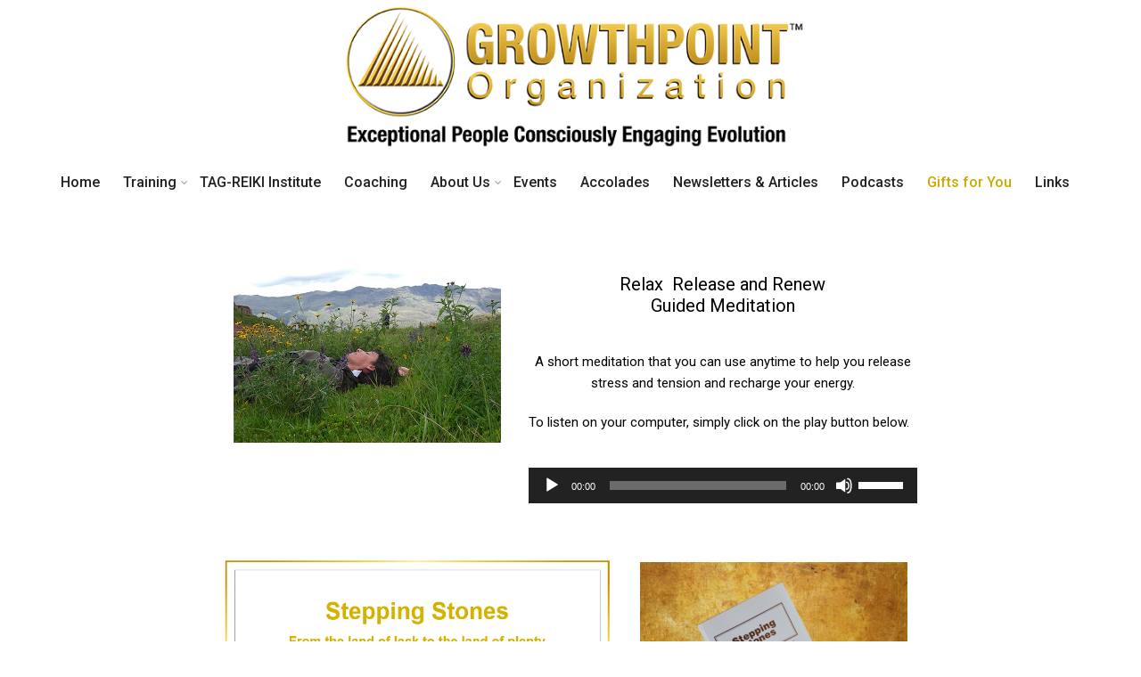

--- FILE ---
content_type: text/html; charset=UTF-8
request_url: https://growthpoint.org/gifts-for-you/
body_size: 90398
content:
<!DOCTYPE html>
<html xmlns="http://www.w3.org/1999/xhtml" dir="ltr" lang="en-GB" prefix="og: https://ogp.me/ns#">
<head>
<meta http-equiv="Content-Type" content="text/html; charset=UTF-8" />	
<!--[if IE]><meta http-equiv="X-UA-Compatible" content="IE=edge,chrome=1"><![endif]-->
<meta name="viewport" content="width=device-width, initial-scale=1.0"/>
<link rel="profile" href="http://gmpg.org/xfn/11"/>
<link rel="pingback" href="https://growthpoint.org/xmlrpc.php" /> 
<title>Gifts for You | Growthpoint.org</title>

		<!-- All in One SEO 4.4.9.2 - aioseo.com -->
		<meta name="description" content="Relax Release and Renew Guided MeditationA short meditation that you can use anytime to help you release stress and tension and recharge your energy.To listen on your computer, simply click on the play button below. &quot; This is one of the most profound books, I&#039;ve ever had the privilege of reading. I have given a" />
		<meta name="robots" content="max-image-preview:large" />
		<link rel="canonical" href="https://growthpoint.org/gifts-for-you/" />
		<meta name="generator" content="All in One SEO (AIOSEO) 4.4.9.2" />
		<meta property="og:locale" content="en_GB" />
		<meta property="og:site_name" content="Growthpoint.org" />
		<meta property="og:type" content="article" />
		<meta property="og:title" content="Gifts for You | Growthpoint.org" />
		<meta property="og:description" content="Relax Release and Renew Guided MeditationA short meditation that you can use anytime to help you release stress and tension and recharge your energy.To listen on your computer, simply click on the play button below. &quot; This is one of the most profound books, I&#039;ve ever had the privilege of reading. I have given a" />
		<meta property="og:url" content="https://growthpoint.org/gifts-for-you/" />
		<meta property="og:image" content="https://growthpoint.org/wp-content/uploads/2019/06/GP-LOGO-2-4.png" />
		<meta property="og:image:secure_url" content="https://growthpoint.org/wp-content/uploads/2019/06/GP-LOGO-2-4.png" />
		<meta property="og:image:width" content="600" />
		<meta property="og:image:height" content="180" />
		<meta property="article:published_time" content="2019-04-24T07:49:26+00:00" />
		<meta property="article:modified_time" content="2019-06-27T11:29:01+00:00" />
		<meta name="twitter:card" content="summary" />
		<meta name="twitter:title" content="Gifts for You | Growthpoint.org" />
		<meta name="twitter:description" content="Relax Release and Renew Guided MeditationA short meditation that you can use anytime to help you release stress and tension and recharge your energy.To listen on your computer, simply click on the play button below. &quot; This is one of the most profound books, I&#039;ve ever had the privilege of reading. I have given a" />
		<meta name="twitter:image" content="https://growthpoint.org/wp-content/uploads/2019/06/GP-LOGO-2-4.png" />
		<script type="text/javascript" >
			window.ga=window.ga||function(){(ga.q=ga.q||[]).push(arguments)};ga.l=+new Date;
			ga('create', "UA-143794803-1", 'auto');
			ga('send', 'pageview');
		</script>
		<script async src="https://www.google-analytics.com/analytics.js"></script>
		<!-- All in One SEO -->

<link rel='dns-prefetch' href='//fonts.googleapis.com' />
<link rel="alternate" type="application/rss+xml" title="Growthpoint.org &raquo; Feed" href="https://growthpoint.org/feed/" />
<link rel="alternate" type="application/rss+xml" title="Growthpoint.org &raquo; Comments Feed" href="https://growthpoint.org/comments/feed/" />
<script type="text/javascript">
window._wpemojiSettings = {"baseUrl":"https:\/\/s.w.org\/images\/core\/emoji\/14.0.0\/72x72\/","ext":".png","svgUrl":"https:\/\/s.w.org\/images\/core\/emoji\/14.0.0\/svg\/","svgExt":".svg","source":{"concatemoji":"https:\/\/growthpoint.org\/wp-includes\/js\/wp-emoji-release.min.js?ver=6.3.7"}};
/*! This file is auto-generated */
!function(i,n){var o,s,e;function c(e){try{var t={supportTests:e,timestamp:(new Date).valueOf()};sessionStorage.setItem(o,JSON.stringify(t))}catch(e){}}function p(e,t,n){e.clearRect(0,0,e.canvas.width,e.canvas.height),e.fillText(t,0,0);var t=new Uint32Array(e.getImageData(0,0,e.canvas.width,e.canvas.height).data),r=(e.clearRect(0,0,e.canvas.width,e.canvas.height),e.fillText(n,0,0),new Uint32Array(e.getImageData(0,0,e.canvas.width,e.canvas.height).data));return t.every(function(e,t){return e===r[t]})}function u(e,t,n){switch(t){case"flag":return n(e,"\ud83c\udff3\ufe0f\u200d\u26a7\ufe0f","\ud83c\udff3\ufe0f\u200b\u26a7\ufe0f")?!1:!n(e,"\ud83c\uddfa\ud83c\uddf3","\ud83c\uddfa\u200b\ud83c\uddf3")&&!n(e,"\ud83c\udff4\udb40\udc67\udb40\udc62\udb40\udc65\udb40\udc6e\udb40\udc67\udb40\udc7f","\ud83c\udff4\u200b\udb40\udc67\u200b\udb40\udc62\u200b\udb40\udc65\u200b\udb40\udc6e\u200b\udb40\udc67\u200b\udb40\udc7f");case"emoji":return!n(e,"\ud83e\udef1\ud83c\udffb\u200d\ud83e\udef2\ud83c\udfff","\ud83e\udef1\ud83c\udffb\u200b\ud83e\udef2\ud83c\udfff")}return!1}function f(e,t,n){var r="undefined"!=typeof WorkerGlobalScope&&self instanceof WorkerGlobalScope?new OffscreenCanvas(300,150):i.createElement("canvas"),a=r.getContext("2d",{willReadFrequently:!0}),o=(a.textBaseline="top",a.font="600 32px Arial",{});return e.forEach(function(e){o[e]=t(a,e,n)}),o}function t(e){var t=i.createElement("script");t.src=e,t.defer=!0,i.head.appendChild(t)}"undefined"!=typeof Promise&&(o="wpEmojiSettingsSupports",s=["flag","emoji"],n.supports={everything:!0,everythingExceptFlag:!0},e=new Promise(function(e){i.addEventListener("DOMContentLoaded",e,{once:!0})}),new Promise(function(t){var n=function(){try{var e=JSON.parse(sessionStorage.getItem(o));if("object"==typeof e&&"number"==typeof e.timestamp&&(new Date).valueOf()<e.timestamp+604800&&"object"==typeof e.supportTests)return e.supportTests}catch(e){}return null}();if(!n){if("undefined"!=typeof Worker&&"undefined"!=typeof OffscreenCanvas&&"undefined"!=typeof URL&&URL.createObjectURL&&"undefined"!=typeof Blob)try{var e="postMessage("+f.toString()+"("+[JSON.stringify(s),u.toString(),p.toString()].join(",")+"));",r=new Blob([e],{type:"text/javascript"}),a=new Worker(URL.createObjectURL(r),{name:"wpTestEmojiSupports"});return void(a.onmessage=function(e){c(n=e.data),a.terminate(),t(n)})}catch(e){}c(n=f(s,u,p))}t(n)}).then(function(e){for(var t in e)n.supports[t]=e[t],n.supports.everything=n.supports.everything&&n.supports[t],"flag"!==t&&(n.supports.everythingExceptFlag=n.supports.everythingExceptFlag&&n.supports[t]);n.supports.everythingExceptFlag=n.supports.everythingExceptFlag&&!n.supports.flag,n.DOMReady=!1,n.readyCallback=function(){n.DOMReady=!0}}).then(function(){return e}).then(function(){var e;n.supports.everything||(n.readyCallback(),(e=n.source||{}).concatemoji?t(e.concatemoji):e.wpemoji&&e.twemoji&&(t(e.twemoji),t(e.wpemoji)))}))}((window,document),window._wpemojiSettings);
</script>
<style type="text/css">
img.wp-smiley,
img.emoji {
	display: inline !important;
	border: none !important;
	box-shadow: none !important;
	height: 1em !important;
	width: 1em !important;
	margin: 0 0.07em !important;
	vertical-align: -0.1em !important;
	background: none !important;
	padding: 0 !important;
}
</style>
	<link rel='stylesheet' id='wp-block-library-css' href='https://growthpoint.org/wp-includes/css/dist/block-library/style.min.css?ver=6.3.7' type='text/css' media='all' />
<style id='classic-theme-styles-inline-css' type='text/css'>
/*! This file is auto-generated */
.wp-block-button__link{color:#fff;background-color:#32373c;border-radius:9999px;box-shadow:none;text-decoration:none;padding:calc(.667em + 2px) calc(1.333em + 2px);font-size:1.125em}.wp-block-file__button{background:#32373c;color:#fff;text-decoration:none}
</style>
<style id='global-styles-inline-css' type='text/css'>
body{--wp--preset--color--black: #000000;--wp--preset--color--cyan-bluish-gray: #abb8c3;--wp--preset--color--white: #ffffff;--wp--preset--color--pale-pink: #f78da7;--wp--preset--color--vivid-red: #cf2e2e;--wp--preset--color--luminous-vivid-orange: #ff6900;--wp--preset--color--luminous-vivid-amber: #fcb900;--wp--preset--color--light-green-cyan: #7bdcb5;--wp--preset--color--vivid-green-cyan: #00d084;--wp--preset--color--pale-cyan-blue: #8ed1fc;--wp--preset--color--vivid-cyan-blue: #0693e3;--wp--preset--color--vivid-purple: #9b51e0;--wp--preset--gradient--vivid-cyan-blue-to-vivid-purple: linear-gradient(135deg,rgba(6,147,227,1) 0%,rgb(155,81,224) 100%);--wp--preset--gradient--light-green-cyan-to-vivid-green-cyan: linear-gradient(135deg,rgb(122,220,180) 0%,rgb(0,208,130) 100%);--wp--preset--gradient--luminous-vivid-amber-to-luminous-vivid-orange: linear-gradient(135deg,rgba(252,185,0,1) 0%,rgba(255,105,0,1) 100%);--wp--preset--gradient--luminous-vivid-orange-to-vivid-red: linear-gradient(135deg,rgba(255,105,0,1) 0%,rgb(207,46,46) 100%);--wp--preset--gradient--very-light-gray-to-cyan-bluish-gray: linear-gradient(135deg,rgb(238,238,238) 0%,rgb(169,184,195) 100%);--wp--preset--gradient--cool-to-warm-spectrum: linear-gradient(135deg,rgb(74,234,220) 0%,rgb(151,120,209) 20%,rgb(207,42,186) 40%,rgb(238,44,130) 60%,rgb(251,105,98) 80%,rgb(254,248,76) 100%);--wp--preset--gradient--blush-light-purple: linear-gradient(135deg,rgb(255,206,236) 0%,rgb(152,150,240) 100%);--wp--preset--gradient--blush-bordeaux: linear-gradient(135deg,rgb(254,205,165) 0%,rgb(254,45,45) 50%,rgb(107,0,62) 100%);--wp--preset--gradient--luminous-dusk: linear-gradient(135deg,rgb(255,203,112) 0%,rgb(199,81,192) 50%,rgb(65,88,208) 100%);--wp--preset--gradient--pale-ocean: linear-gradient(135deg,rgb(255,245,203) 0%,rgb(182,227,212) 50%,rgb(51,167,181) 100%);--wp--preset--gradient--electric-grass: linear-gradient(135deg,rgb(202,248,128) 0%,rgb(113,206,126) 100%);--wp--preset--gradient--midnight: linear-gradient(135deg,rgb(2,3,129) 0%,rgb(40,116,252) 100%);--wp--preset--font-size--small: 13px;--wp--preset--font-size--medium: 20px;--wp--preset--font-size--large: 36px;--wp--preset--font-size--x-large: 42px;--wp--preset--spacing--20: 0.44rem;--wp--preset--spacing--30: 0.67rem;--wp--preset--spacing--40: 1rem;--wp--preset--spacing--50: 1.5rem;--wp--preset--spacing--60: 2.25rem;--wp--preset--spacing--70: 3.38rem;--wp--preset--spacing--80: 5.06rem;--wp--preset--shadow--natural: 6px 6px 9px rgba(0, 0, 0, 0.2);--wp--preset--shadow--deep: 12px 12px 50px rgba(0, 0, 0, 0.4);--wp--preset--shadow--sharp: 6px 6px 0px rgba(0, 0, 0, 0.2);--wp--preset--shadow--outlined: 6px 6px 0px -3px rgba(255, 255, 255, 1), 6px 6px rgba(0, 0, 0, 1);--wp--preset--shadow--crisp: 6px 6px 0px rgba(0, 0, 0, 1);}:where(.is-layout-flex){gap: 0.5em;}:where(.is-layout-grid){gap: 0.5em;}body .is-layout-flow > .alignleft{float: left;margin-inline-start: 0;margin-inline-end: 2em;}body .is-layout-flow > .alignright{float: right;margin-inline-start: 2em;margin-inline-end: 0;}body .is-layout-flow > .aligncenter{margin-left: auto !important;margin-right: auto !important;}body .is-layout-constrained > .alignleft{float: left;margin-inline-start: 0;margin-inline-end: 2em;}body .is-layout-constrained > .alignright{float: right;margin-inline-start: 2em;margin-inline-end: 0;}body .is-layout-constrained > .aligncenter{margin-left: auto !important;margin-right: auto !important;}body .is-layout-constrained > :where(:not(.alignleft):not(.alignright):not(.alignfull)){max-width: var(--wp--style--global--content-size);margin-left: auto !important;margin-right: auto !important;}body .is-layout-constrained > .alignwide{max-width: var(--wp--style--global--wide-size);}body .is-layout-flex{display: flex;}body .is-layout-flex{flex-wrap: wrap;align-items: center;}body .is-layout-flex > *{margin: 0;}body .is-layout-grid{display: grid;}body .is-layout-grid > *{margin: 0;}:where(.wp-block-columns.is-layout-flex){gap: 2em;}:where(.wp-block-columns.is-layout-grid){gap: 2em;}:where(.wp-block-post-template.is-layout-flex){gap: 1.25em;}:where(.wp-block-post-template.is-layout-grid){gap: 1.25em;}.has-black-color{color: var(--wp--preset--color--black) !important;}.has-cyan-bluish-gray-color{color: var(--wp--preset--color--cyan-bluish-gray) !important;}.has-white-color{color: var(--wp--preset--color--white) !important;}.has-pale-pink-color{color: var(--wp--preset--color--pale-pink) !important;}.has-vivid-red-color{color: var(--wp--preset--color--vivid-red) !important;}.has-luminous-vivid-orange-color{color: var(--wp--preset--color--luminous-vivid-orange) !important;}.has-luminous-vivid-amber-color{color: var(--wp--preset--color--luminous-vivid-amber) !important;}.has-light-green-cyan-color{color: var(--wp--preset--color--light-green-cyan) !important;}.has-vivid-green-cyan-color{color: var(--wp--preset--color--vivid-green-cyan) !important;}.has-pale-cyan-blue-color{color: var(--wp--preset--color--pale-cyan-blue) !important;}.has-vivid-cyan-blue-color{color: var(--wp--preset--color--vivid-cyan-blue) !important;}.has-vivid-purple-color{color: var(--wp--preset--color--vivid-purple) !important;}.has-black-background-color{background-color: var(--wp--preset--color--black) !important;}.has-cyan-bluish-gray-background-color{background-color: var(--wp--preset--color--cyan-bluish-gray) !important;}.has-white-background-color{background-color: var(--wp--preset--color--white) !important;}.has-pale-pink-background-color{background-color: var(--wp--preset--color--pale-pink) !important;}.has-vivid-red-background-color{background-color: var(--wp--preset--color--vivid-red) !important;}.has-luminous-vivid-orange-background-color{background-color: var(--wp--preset--color--luminous-vivid-orange) !important;}.has-luminous-vivid-amber-background-color{background-color: var(--wp--preset--color--luminous-vivid-amber) !important;}.has-light-green-cyan-background-color{background-color: var(--wp--preset--color--light-green-cyan) !important;}.has-vivid-green-cyan-background-color{background-color: var(--wp--preset--color--vivid-green-cyan) !important;}.has-pale-cyan-blue-background-color{background-color: var(--wp--preset--color--pale-cyan-blue) !important;}.has-vivid-cyan-blue-background-color{background-color: var(--wp--preset--color--vivid-cyan-blue) !important;}.has-vivid-purple-background-color{background-color: var(--wp--preset--color--vivid-purple) !important;}.has-black-border-color{border-color: var(--wp--preset--color--black) !important;}.has-cyan-bluish-gray-border-color{border-color: var(--wp--preset--color--cyan-bluish-gray) !important;}.has-white-border-color{border-color: var(--wp--preset--color--white) !important;}.has-pale-pink-border-color{border-color: var(--wp--preset--color--pale-pink) !important;}.has-vivid-red-border-color{border-color: var(--wp--preset--color--vivid-red) !important;}.has-luminous-vivid-orange-border-color{border-color: var(--wp--preset--color--luminous-vivid-orange) !important;}.has-luminous-vivid-amber-border-color{border-color: var(--wp--preset--color--luminous-vivid-amber) !important;}.has-light-green-cyan-border-color{border-color: var(--wp--preset--color--light-green-cyan) !important;}.has-vivid-green-cyan-border-color{border-color: var(--wp--preset--color--vivid-green-cyan) !important;}.has-pale-cyan-blue-border-color{border-color: var(--wp--preset--color--pale-cyan-blue) !important;}.has-vivid-cyan-blue-border-color{border-color: var(--wp--preset--color--vivid-cyan-blue) !important;}.has-vivid-purple-border-color{border-color: var(--wp--preset--color--vivid-purple) !important;}.has-vivid-cyan-blue-to-vivid-purple-gradient-background{background: var(--wp--preset--gradient--vivid-cyan-blue-to-vivid-purple) !important;}.has-light-green-cyan-to-vivid-green-cyan-gradient-background{background: var(--wp--preset--gradient--light-green-cyan-to-vivid-green-cyan) !important;}.has-luminous-vivid-amber-to-luminous-vivid-orange-gradient-background{background: var(--wp--preset--gradient--luminous-vivid-amber-to-luminous-vivid-orange) !important;}.has-luminous-vivid-orange-to-vivid-red-gradient-background{background: var(--wp--preset--gradient--luminous-vivid-orange-to-vivid-red) !important;}.has-very-light-gray-to-cyan-bluish-gray-gradient-background{background: var(--wp--preset--gradient--very-light-gray-to-cyan-bluish-gray) !important;}.has-cool-to-warm-spectrum-gradient-background{background: var(--wp--preset--gradient--cool-to-warm-spectrum) !important;}.has-blush-light-purple-gradient-background{background: var(--wp--preset--gradient--blush-light-purple) !important;}.has-blush-bordeaux-gradient-background{background: var(--wp--preset--gradient--blush-bordeaux) !important;}.has-luminous-dusk-gradient-background{background: var(--wp--preset--gradient--luminous-dusk) !important;}.has-pale-ocean-gradient-background{background: var(--wp--preset--gradient--pale-ocean) !important;}.has-electric-grass-gradient-background{background: var(--wp--preset--gradient--electric-grass) !important;}.has-midnight-gradient-background{background: var(--wp--preset--gradient--midnight) !important;}.has-small-font-size{font-size: var(--wp--preset--font-size--small) !important;}.has-medium-font-size{font-size: var(--wp--preset--font-size--medium) !important;}.has-large-font-size{font-size: var(--wp--preset--font-size--large) !important;}.has-x-large-font-size{font-size: var(--wp--preset--font-size--x-large) !important;}
.wp-block-navigation a:where(:not(.wp-element-button)){color: inherit;}
:where(.wp-block-post-template.is-layout-flex){gap: 1.25em;}:where(.wp-block-post-template.is-layout-grid){gap: 1.25em;}
:where(.wp-block-columns.is-layout-flex){gap: 2em;}:where(.wp-block-columns.is-layout-grid){gap: 2em;}
.wp-block-pullquote{font-size: 1.5em;line-height: 1.6;}
</style>
<link rel='stylesheet' id='contact-form-7-css' href='https://growthpoint.org/wp-content/plugins/contact-form-7/includes/css/styles.css?ver=5.8.2' type='text/css' media='all' />
<link rel='stylesheet' id='complete-style-css' href='https://growthpoint.org/wp-content/themes/fundraiser/style.css?ver=6.3.7' type='text/css' media='all' />
<link rel='stylesheet' id='complete-style-core-css' href='https://growthpoint.org/wp-content/themes/fundraiser/style_core.css?ver=6.3.7' type='text/css' media='all' />
<link rel='stylesheet' id='complete-animated_css-css' href='https://growthpoint.org/wp-content/themes/fundraiser/assets/css/animate.min.css?ver=6.3.7' type='text/css' media='all' />
<link rel='stylesheet' id='complete-static_css-css' href='https://growthpoint.org/wp-content/themes/fundraiser/assets/css/nivo-slider.css?ver=6.3.7' type='text/css' media='all' />
<link rel='stylesheet' id='complete-gallery_css-css' href='https://growthpoint.org/wp-content/themes/fundraiser/assets/css/prettyPhoto.css?ver=6.3.7' type='text/css' media='all' />
<link rel='stylesheet' id='complete-awesome_css-css' href='https://growthpoint.org/wp-content/themes/fundraiser/assets/fonts/font-awesome.css?ver=6.3.7' type='text/css' media='all' />
<link rel='stylesheet' id='complete_google_fonts-css' href='//fonts.googleapis.com/css?family=Roboto%3Aregular%2Citalic%2C900%2C700%2C500%2C300%2C100%7CRoboto+Condensed%3Aregular%2Citalic%2C700%2C300%7CLato%3Aregular%2Citalic%2C900%2C700%2C300%2C100%26subset%3Dlatin%2C' type='text/css' media='screen' />
<link rel='stylesheet' id='elementor-icons-css' href='https://growthpoint.org/wp-content/plugins/elementor/assets/lib/eicons/css/elementor-icons.min.css?ver=5.23.0' type='text/css' media='all' />
<link rel='stylesheet' id='elementor-frontend-css' href='https://growthpoint.org/wp-content/plugins/elementor/assets/css/frontend.min.css?ver=3.17.1' type='text/css' media='all' />
<link rel='stylesheet' id='swiper-css' href='https://growthpoint.org/wp-content/plugins/elementor/assets/lib/swiper/css/swiper.min.css?ver=5.3.6' type='text/css' media='all' />
<link rel='stylesheet' id='elementor-post-5276-css' href='https://growthpoint.org/wp-content/uploads/elementor/css/post-5276.css?ver=1698830389' type='text/css' media='all' />
<link rel='stylesheet' id='font-awesome-5-all-css' href='https://growthpoint.org/wp-content/plugins/elementor/assets/lib/font-awesome/css/all.min.css?ver=3.17.1' type='text/css' media='all' />
<link rel='stylesheet' id='font-awesome-4-shim-css' href='https://growthpoint.org/wp-content/plugins/elementor/assets/lib/font-awesome/css/v4-shims.min.css?ver=3.17.1' type='text/css' media='all' />
<link rel='stylesheet' id='elementor-post-2231-css' href='https://growthpoint.org/wp-content/uploads/elementor/css/post-2231.css?ver=1699023574' type='text/css' media='all' />
<link rel='stylesheet' id='google-fonts-1-css' href='https://fonts.googleapis.com/css?family=Roboto%3A100%2C100italic%2C200%2C200italic%2C300%2C300italic%2C400%2C400italic%2C500%2C500italic%2C600%2C600italic%2C700%2C700italic%2C800%2C800italic%2C900%2C900italic%7CRoboto+Slab%3A100%2C100italic%2C200%2C200italic%2C300%2C300italic%2C400%2C400italic%2C500%2C500italic%2C600%2C600italic%2C700%2C700italic%2C800%2C800italic%2C900%2C900italic&#038;display=auto&#038;ver=6.3.7' type='text/css' media='all' />
<link rel="preconnect" href="https://fonts.gstatic.com/" crossorigin><script type='text/javascript' src='https://growthpoint.org/wp-includes/js/jquery/jquery.min.js?ver=3.7.0' id='jquery-core-js'></script>
<script type='text/javascript' src='https://growthpoint.org/wp-includes/js/jquery/jquery-migrate.min.js?ver=3.4.1' id='jquery-migrate-js'></script>
<script type='text/javascript' src='https://growthpoint.org/wp-content/themes/fundraiser/assets/js/complete.js?ver=1' id='complete_js-js'></script>
<script type='text/javascript' src='https://growthpoint.org/wp-content/themes/fundraiser/assets/js/vidbg.js?ver=1' id='complete_vidbgjs-js'></script>
<script type='text/javascript' src='https://growthpoint.org/wp-content/themes/fundraiser/assets/js/other.js?ver=1' id='complete_otherjs-js'></script>
<script type='text/javascript' src='https://growthpoint.org/wp-content/themes/fundraiser/assets/js/jquery.bxslider.min.js?ver=1' id='complete_testimonialjs-js'></script>
<script type='text/javascript' src='https://growthpoint.org/wp-content/themes/fundraiser/assets/js/index.js?ver=1' id='complete_index-js'></script>
<script type='text/javascript' src='https://growthpoint.org/wp-content/themes/fundraiser/assets/js/jquery.quicksand.js?ver=1' id='complete_galjs1-js'></script>
<script type='text/javascript' src='https://growthpoint.org/wp-content/themes/fundraiser/assets/js/script.js?ver=1' id='complete_galjs3-js'></script>
<script type='text/javascript' src='https://growthpoint.org/wp-content/themes/fundraiser/assets/js/counterup.min.js?ver=1' id='complete_count-js'></script>
<script type='text/javascript' src='https://growthpoint.org/wp-content/themes/fundraiser/assets/js/jquery.prettyPhoto.js?ver=1' id='complete_galjs4-js'></script>
<script type='text/javascript' src='https://growthpoint.org/wp-content/plugins/elementor/assets/lib/font-awesome/js/v4-shims.min.js?ver=3.17.1' id='font-awesome-4-shim-js'></script>
<link rel="https://api.w.org/" href="https://growthpoint.org/wp-json/" /><link rel="alternate" type="application/json" href="https://growthpoint.org/wp-json/wp/v2/pages/2231" /><link rel="EditURI" type="application/rsd+xml" title="RSD" href="https://growthpoint.org/xmlrpc.php?rsd" />
<meta name="generator" content="WordPress 6.3.7" />
<link rel='shortlink' href='https://growthpoint.org/?p=2231' />
<link rel="alternate" type="application/json+oembed" href="https://growthpoint.org/wp-json/oembed/1.0/embed?url=https%3A%2F%2Fgrowthpoint.org%2Fgifts-for-you%2F" />
<link rel="alternate" type="text/xml+oembed" href="https://growthpoint.org/wp-json/oembed/1.0/embed?url=https%3A%2F%2Fgrowthpoint.org%2Fgifts-for-you%2F&#038;format=xml" />
   <script type="text/javascript">
   var _gaq = _gaq || [];
   _gaq.push(['_setAccount', 'UA-143794803-1']);
   _gaq.push(['_trackPageview']);
   (function() {
   var ga = document.createElement('script'); ga.type = 'text/javascript'; ga.async = true;
   ga.src = ('https:' == document.location.protocol ? 'https://ssl' : 'http://www') + '.google-analytics.com/ga.js';
   var s = document.getElementsByTagName('script')[0]; s.parentNode.insertBefore(ga, s);
   })();
   </script>
<style type="text/css">

/*Fixed Background*/

	/*BOXED LAYOUT*/
	.site_boxed .layer_wrapper, body.home.site_boxed #slidera {width: 83.5%;float: left;margin: 0 8.25%;
	background: #ffffff;}
	.site_boxed .stat_bg, .site_boxed .stat_bg_overlay{width: 83.5%;}
	.site_boxed .social_buttons{background: #ffffff;}
	.site_boxed .center {width: 95%!important;margin: 0 auto;}
	.site_boxed .head_top .center{ width:95%!important;}



/*Site Content Text Style*/
body, input, textarea{ 
	font-family:Roboto; 	font-size:15px; }

.single_post .single_post_content .tabs li a:link, .single_post .single_post_content .tabs li a:visited{ color:#7d7d7d;}

.page_head{ background:#545556; color:#555555;}
.page_head .postitle{color:#555555;}	
.page_head .layerbread a:link, .page_head .layerbread a:visited{color:#555555;}	
.page_head_bg{background:url();}


/*Feattured Boxes Section*/
.featured_area_bg{background:url();}
.featured_area{background-color:#f2f2f2;}
.featured_block img{height:70px;; width:70px;} 
.featured_block{background-color:#ffffff;}

.sktmore, .style4read{background-color:#000000;}
.sktmore:hover, .style4read:hover{background-color:#cbaa00;} 

.expanding-grid .spacer{background-color:#f8c218;}
.expand-left h2, .expand-left{color:#000000;}

.headingseperator h3{color:#000000;}
.headingseperator h3::after{border-bottom-color:#f8c218;}


.plans .plan-box{background-color:#ffffff;}

.plans .plan-price, .plans.has-popular .plan-box.popular-plan .plan-button a{background-color:#f8c218;color:#ffffff;}

.plans .yes::before{color:#f8c218;}
.plans .plan-content li{color:#454646;}

.plans .plan-button a{background-color:#fafafa;}


.expanding-grid .links > li a.active:after{border-bottom-color:#f8c218;}
.squarebox{background-color:#ffffff;}
.squarebox:hover{background-color:#79ab9f;}
.squaretitle{color:#000000;}

.perfectbox{background-color:#ffffff; border-color:#eaeaea;}
.perfectborder:hover, .perfectbox:hover{border-color:#f8c218 !important;}

.post_block_style3{background-color:#ffffff; border-color:#eaeaea;}
.post_block_style3:before{background:#9f9f9f;}


/*Home Section 1*/
.home1_section_area{background-color:#ffffff;}
.home1_section_area_bg{background:url();}

/*Home Section 2*/
.home2_section_area{background-color:#e8e8e7;}
.home2_section_area_bg{background:url();}

/*Home Section 3*/
.home3_section_area{background-color:#ffffff;}
.home3_section_area_bg{background:url();}

/*Home Section 4*/
.home4_section_area{background-color:#e8e8e8;}
.home4_section_area_bg{background:url();}


/*Home Section 5*/
.home5_section_area{background-color:#ffffff;}
.home5_section_area_bg{background:url();}

/*Home Section 6*/
.home6_section_area{background-color:#ffffff;}
.home6_section_area_bg{background:url();}

/*Home Section 7*/
.home7_section_area{background-color:#f3f3f3;}
.home7_section_area_bg{background:url();}

/*Home Section 8*/
.home8_section_area{background-color:#ffffff;}
.home8_section_area_bg{background:url();}

/*Home Section 9*/
.home9_section_area{background-color:#ffffff;}
.home9_section_area_bg{background:url(https://growthpoint.org/wp-content/themes/fundraiser/images/section-9-bg.jpg);}

/*Home Section 10*/
.home10_section_area{background-color:#ffffff;}
.home10_section_area_bg{background:url();}

/*Home Section 11*/
.home11_section_area{background-color:#f6f6f6;}
.home11_section_area_bg{background:url();}

/*Home Section 12*/
.home12_section_area{background-color:#d14f42;}
.home12_section_area_bg{background:url();}

/*Home Section 13*/
.home13_section_area{background-color:#ffffff;}
.home13_section_area_bg{background:url();}

/*Home Section 14*/
.home14_section_area{background-color:#f8f8f8;}
.home14_section_area_bg{background:url();}

/*Home Section 15*/
.home15_section_area{background-color:#f6f6f6;}
.home15_section_area_bg{background:url();}

/*Home Section 16*/
.home16_section_area{background-color:#ffffff;}
.home16_section_area_bg{background:url();}

/*Home Section 17*/
.home17_section_area{background-color:#ffffff;}
.home17_section_area_bg{background:url();}


/*-----------------------------COLORS------------------------------------*/
		/*Header Color*/
		.header{background-color: rgba(255,255,255, 1);}

				
		/*Head Top Bar Color*/
	 
		 .home .head-info-area, .home.has_trans_header .page .heade{background-color: rgba(250,250,250, 1) !important; z-index:999; position:relative;}
		
		.page .head-info-area, .single .head-info-area, .archive .head-info-area, .search .head-info-area, .error404 .head-info-area{ background:#fafafa;}
		
					.header{ position:fixed !important;}
			#slidera, .page_head, .post_head{ margin:0 auto}
			.head-info-area{ height:auto;}
				
		
						@media screen and (max-width: 480px){
		.home.has_trans_header .header{ background:#ffffff!important;}
		}
		/*LOGO*/
		.logo img{height:165px; width:546px; margin-top:2px;} 

				.logo h2, .logo h1, .logo h2 a:link, .logo h2 a:visited, .logo h1 a:link, .logo h1 a:visited, .logo h2 a:hover, .logo h1 a:hover{ 
						font-size:37px;			color:#e5ac00;
		}
		.logo h2 span, .logo h1 span, .logo h2 a:link span, .logo h2 a:visited span, .logo h1 a:link span, .logo h1 a:visited span{ 
			color:#ff0000;
		}
		/*HEADER TEXT BAR*/
				.head-info-area, .head-info-area a:link, .head-info-area a:visited{ 
			font-family:'Roboto'; 			font-size:14px;			color:#4c4c4c;
		}	
		.head-info-area a:hover{ 
			color:#cbaa00;
		}		
		a:link, a:visited, .woocommerce ul.products li.product .price, .woocommerce div.product p.price, .woocommerce div.product span.price, .woocommerce .star-rating span, .woocommerce-page .star-rating span{color:#cbaa00;}
		a:hover{color:#282828;}
		/*Slider Title*/
				.title{ 
						font-size:40px;			color:#ffffff;
		}	
		
				.slidedesc{ 
			font-family:'Roboto'; 			font-size:16px;			color:#ffffff;
		}	
		
				.slidebtn{ 
			font-family:'Roboto Condensed'; 			font-size:19px;;
		}
		.slidebtn a{ 
			color:#ffffff; border-color:#ffffff;
		}	
		.slidebtn a:hover{border-color:#f8c218}	
		
		.nivo-controlNav a, .nivo-directionNav a{background-color:#ffffff}
		.nivo-controlNav a.active, a.nivo-prevNav:hover, a.nivo-nextNav:hover{background-color:#f8c218}				
		
		
		/* Global H1 */	
						h1, h1 a:link, h1 a:visited{ 
						font-size:15px;			color:#282828;
		}
		
		h1 a:hover{ 
			color:#cbaa00;
		}
		
		/* Global H2 */	
						h2, h2 a:link, h2 a:visited{ 
			font-family:'Roboto Condensed'; 			font-size:35px;		color:#282828;
		}
		
		h2 a:hover{ 
			color:#cbaa00;
		}
		
		/* Global H3 */	
						h3, h3 a:link, h3 a:visited{ 
			font-family:'Roboto Condensed'; 			font-size:26px;		color:#282828;
		}
		
		h3 a:hover{ 
			color:#cbaa00;
		}
		
		/* Global H4 */	
						h4, h4 a:link, h4 a:visited{ 
			font-family:'Roboto'; 			font-size:20px;		color:#282828;
		}
		
		h4 a:hover{ 
			color:#cbaa00;
		}	
		
		/* Global H5 */	
				h5, h5 a:link, h5 a:visited{ 
			font-family:'Roboto Condensed'; 			font-size:18px;		color:#000000;
		}
		
		h5 a:hover{ 
			color:#cbaa00;
		}	
		
		/* Global H6 */	
				h6, h6 a:link, h6 a:visited{ 
			font-family:'Roboto'; 			font-size:15px;		color:#282828;
		}
		h6 a:hover{color:#cbaa00;}
		.bx-wrapper .bx-prev, .bx-wrapper .bx-next{background-color:#cbaa00;}
		.bx-wrapper .bx-prev:hover, .bx-wrapper .bx-next:hover{background:#cbaa00;}
				
		/* Post Meta Color */
		.post_block_style1_meta, .post_block_style1_meta a:link, .post_block_style1_meta a:visited, .post_block_style2_meta, .post_block_style2_meta a:link, .post_block_style2_meta a:visited, .single_metainfo, .single_metainfo a:link, .single_metainfo a:visited{ 
			color:#282828;
		}
		
		/* Team Box Background Color */
		.cols1 .team-thumb, .cols2 .team-thumb, .cols3 .team-thumb, .cols4 .team-thumb{ 
			background-color:#ffffff;
		}
		.column-event{
			background-color:#000000;
			color:#f7f7f7;
		}
		
		/* Social Icon Background Color */
		.social-icons a:link, .social-icons a:visited{ 
			background-color:#cbaa00;
			color:#cbaa00 !important;
		}	
		
		/* Social Icon Hover Background Color */
		.social-icons a:hover{ 
			background-color:#cbaa00;
			color:#cbaa00 !important;
		}
		#footer .social-icons a:hover{color:#cbaa00 !important;}
		
		/* Teambox Background Color */
					.testimonial-box, .testimonilacontent{background-color:#ffffff;}	
				
					.testimonial-box:after{border-top-color:#ffffff;}
		
	.testimonilacontent p, .testimonilacontent h6, .testimonilacontent, .bxslider li p{color:rgba(50,49,49, 1) !important;}
		/* Pager Color */
		
		.bx-wrapper .bx-pager.bx-default-pager a:link, .bx-wrapper .bx-pager.bx-default-pager a:visited{background:#ffffff;}	
		
		/* Pager Active Color */
		.bx-wrapper .bx-pager.bx-default-pager a:hover, .bx-wrapper .bx-pager.bx-default-pager a.active{ 
			background:#cbaa00;
		}
		/* Gallery Filter Active Bgcolor */
		.portfolio-area li h3.gallerytitle{color:#ffffff;}	
		.portfolio-area li{background-color:#cbaa00;}	
		li.active a:link, li.active a:visited{ 
			background-color:#cbaa00;
			color:#ffffff !important;
		}	
		.portfolio-categ li.active a, .portfolio-categ li a:hover{color:#cbaa00 !important;}	
		.portfolio-categ li{border-color:rgba(0,0,0, 0.2);}
		/* Gallery Filter Active Bgcolor */
		.portfolio-categ li a:link, .portfolio-categ li a:visited{color:#000000;}			
		
		/* Skills Bar Color */
		.skill-bg{background-color:#373737;}
		.skillbar-title{color:#f7a145;}			
															
		#simple-menu{color:#222222;}
		body.home.has_trans_header #simple-menu{color:#ffffff;}
		span.desc{color:rgba(229,172,0, 0.8);}
		/*MENU Text Color*/
		#topmenu ul li a:link, #topmenu ul li a:visited{color:#222222;}
		#topmenu ul li.menu_hover>a:link, #topmenu ul li.menu_hover>a:visited, body.has_trans_header.home #topmenu ul li.menu_hover>a:link, body.has_trans_header.home #topmenu ul li.menu_hover>a:visited{color:#cbaa00;}
		#topmenu ul li.current-menu-item>a:link, #topmenu ul li.current-menu-item>a:visited, #topmenu ul li.current-menu-parent>a:link, #topmenu ul li.current_page_parent>a:visited, #topmenu ul li.current-menu-ancestor>a:link, #topmenu ul li.current-menu-ancestor>a:visited{color:#cbaa00;}
		#topmenu ul li ul{border-color:#cbaa00 transparent transparent transparent;}
		#topmenu ul.menu>li:hover:after{background-color:#cbaa00;}
		#topmenu ul li ul li a:hover{color:#cbaa00;}
		
		
		
		#topmenu ul.menu ul li{background-color:#eaeaea;}		
		
		#topmenu ul.sub-menu li a, #topmenu ul.children li a{color:#282828;}	
		#topmenu ul.sub-menu li a:hover, #topmenu ul.children li a:hover, #topmenu li.menu_highlight_slim:hover, #topmenu ul.sub-menu li.current_page_item a, #topmenu ul.children li.current_page_item a, #topmenu ul.sub-menu li.current-menu-item a, #topmenu ul.children li.current-menu-item a{background-color:#f4f9fd !important;}	

		.sidr{ background-color:#383939;}
		.pad_menutitle{ background-color:#cbaa00;}
		.sidr ul li a, .sidr ul li span, .sidr ul li ul li a, .sidr ul li ul li span{color:#FFFFFF;}	
		
		#simple-menu .fa-bars{color:#383939 !important;}
		.pad_menutitle .fa-bars, .pad_menutitle .fa-times{color:#383939 !important;}				

		.head_soc .social_bookmarks a:link, .head_soc .social_bookmarks a:visited{color:#222222;}
		.head_soc .social_bookmarks.bookmark_hexagon a:before {border-bottom-color: rgba(34,34,34, 0.3)!important;}
		.head_soc .social_bookmarks.bookmark_hexagon a i {background:rgba(34,34,34, 0.3)!important;}
		.head_soc .social_bookmarks.bookmark_hexagon a:after { border-top-color:rgba(34,34,34, 0.3)!important;}
		

		/*BASE Color*/
		.widget_border, .heading_border, #wp-calendar #today, .thn_post_wrap .more-link:hover, .moretag:hover, .search_term #searchsubmit, .error_msg #searchsubmit, #searchsubmit, .complete_pagenav a:hover, .nav-box a:hover .left_arro, .nav-box a:hover .right_arro, .pace .pace-progress, .homeposts_title .menu_border, span.widget_border, .ast_login_widget #loginform #wp-submit, .prog_wrap, .lts_layout1 a.image, .lts_layout2 a.image, .lts_layout3 a.image, .rel_tab:hover .related_img, .wpcf7-submit, .woo-slider #post_slider li.sale .woo_sale, .nivoinner .slide_button_wrap .lts_button, #accordion .slide_button_wrap .lts_button, .img_hover, p.form-submit #submit, .optimposts .type-product a.button.add_to_cart_button{background:#ffffff;} 
		
.woocommerce span.onsale, .woocommerce-MyAccount-navigation li.is-active a, .woocommerce-MyAccount-navigation li a:hover, .woocommerce #respond input#submit.alt, .woocommerce a.button.alt, .woocommerce button.button.alt, .woocommerce input.button.alt{background:#ffffff !important;} 

.woocommerce-MyAccount-navigation li a{ background:rgba(255,255,255, 0.1) !important;}

.woocommerce #respond input#submit.alt:hover, .woocommerce a.button.alt:hover, .woocommerce button.button.alt:hover, .woocommerce input.button.alt:hover{ background:rgba(255,255,255, 0.7) !important;}

		
		.share_active, .comm_auth a, .logged-in-as a, .citeping a, .lay3 h2 a:hover, .lay4 h2 a:hover, .lay5 .postitle a:hover, .nivo-caption p a, .acord_text p a, .org_comment a, .org_ping a, .contact_submit input:hover, .widget_calendar td a, .ast_biotxt a, .ast_bio .ast_biotxt h3, .lts_layout2 .listing-item h2 a:hover, .lts_layout3 .listing-item h2 a:hover, .lts_layout4 .listing-item h2 a:hover, .lts_layout5 .listing-item h2 a:hover, .rel_tab:hover .rel_hover, .post-password-form input[type~=submit], .bio_head h3, .blog_mo a:hover, .ast_navigation a:hover, .lts_layout4 .blog_mo a:hover{color:#ffffff;}
		#home_widgets .widget .thn_wgt_tt, #sidebar .widget .thn_wgt_tt, #footer .widget .thn_wgt_tt, .astwt_iframe a, .ast_bio .ast_biotxt h3, .ast_bio .ast_biotxt a, .nav-box a span, .lay2 h2.postitle:hover a{color:#ffffff;}
		.pace .pace-activity{border-top-color: #ffffff!important;border-left-color: #ffffff!important;}
		.pace .pace-progress-inner{box-shadow: 0 0 10px #ffffff, 0 0 5px #ffffff;
		  -webkit-box-shadow: 0 0 10px #ffffff, 0 0 5px #ffffff;
		  -moz-box-shadow: 0 0 10px #ffffff, 0 0 5px #ffffff;}
		
		.fotorama__thumb-border, .ast_navigation a:hover{ border-color:#ffffff!important;}
		
		
		/*Text Color on BASE COLOR Element*/
		.icon_round a, #wp-calendar #today, .moretag:hover, .search_term #searchsubmit, .error_msg #searchsubmit, .complete_pagenav a:hover, .ast_login_widget #loginform #wp-submit, #searchsubmit, .prog_wrap, .rel_tab .related_img i, .lay1 h2.postitle a, .nivoinner .slide_button_wrap .lts_button, #accordion .slide_button_wrap .lts_button, .lts_layout1 .icon_wrap a, .lts_layout2 .icon_wrap a, .lts_layout3 .icon_wrap a, .lts_layout1 .icon_wrap a:hover{color:#ffffff;}
		.thn_post_wrap .listing-item .moretag:hover, body .lts_layout1 .listing-item .title, .lts_layout2 .img_wrap .complete_plus, .img_hover .icon_wrap a, body .thn_post_wrap .lts_layout1 .icon_wrap a, .wpcf7-submit, .woo-slider #post_slider li.sale .woo_sale, p.form-submit #submit, .optimposts .type-product a.button.add_to_cart_button{color:#ffffff;}




/*Sidebar Widget Background Color */
#sidebar .widget{ background:#FFFFFF;}
#sidebar .widget_wrap{border-color:#eeeff5;}
/*Widget Title Color */
#sidebar .widget-title, #sidebar .widget-title a{color:#666666;}

#sidebar #sidebar .widget, #sidebar .widget .widget_wrap{ color:#999999;}
#sidebar .widget .widgettitle, #sidebar .widget .widgettitle a:link, #sidebar .widget .widgettitle a:visited{font-size:20px;}

#sidebar .widget li a, #sidebar .widget a, #sidebar li i{ color:#141414;}
#sidebar .widget li a:hover, #sidebar .widget a:hover, #sidebar li:hover i, #sidebar li.current-cat a{ color:#cbaa00;}


.flipcard .front{background-color:#ffffff; border-color:#e0e0e0;}

.flipcard .back{background-color:#f7f7f7; border-color:#000000;}

.divider5 span, .divider6 span{background-color:#8c8b8b;}
.divider1, .divider2, .divider3, .divider4, .divider5, .divider6, .fusion-title .title-sep, .fusion-title.sep-underline, .product .product-border, .fusion-title .title-sep{border-color:#8c8b8b;}

.timeline-both-side li .timeline-description{background-color:#ffffff;}

.timeline-both-side:before, .timeline-both-side li .border-line, .timeline-both-side li .border-line:before{background-color:#dedede;}

.timeline-both-side:after, .timeline-both-side li .timeline-description{border-color:#dedede;}
.griditem{background-color:#ffffff;}
.griditem{border-color:#cccccc;}

.serviceboxbg{background:rgba(255,255,255, 1);;}
.serviceboxbg:hover{background-color:#cbaa00;}
.servicebox h3:after{border-color:#cbaa00;}

.servicebox h3, .serviceboxbg p, .serviceboxbg a{color:#282828 !important;}
.servicebox:hover h3, .serviceboxbg:hover a, .serviceboxbg:hover p{color:#ffffff !important;}

.servicebox:hover h3:after{border-color:#ffffff;}

#footer .footercols1 h4, #footer .footercols2 h4, #footer .footercols3 h4, #footer .footercols4 h4{color:#ffffff;}

#footer .contact-info{background:#161616;}
#footer .contact-info .box i{color:#ffffff;}
#footer .contact-info .box h5{color:#ffffff;}
#footer .contact-info .box p{color:#757575;}
#footer .contact-info .box i::after{background:#f8c218;}
#footer .contact-info .box{border-right-color:#1f1f1f;}


/*FOOTER WIDGET COLORS*/
#footer{background: #515151;}

#footer .footercols1, #footer .footercols2, #footer .footercols3, #footer .footercols4, .footer-post-area ul li h6, .footer-post-area ul li h6 a:link, .footer-post-area ul li h6 a:visited, .footmenu li a, #footer a{color:#ffffff;}

.infoseparator{border-color:rgba(255,255,255, 0.1);}

.footmenu li a:hover, .footmenu li.current_page_item a, #footer .menu li.current_page_item a, #footer .menu li a:hover, #footer a:hover, .infoseparator span, #footer .rowfooter p span{color: #ffffff !important;}

#footer .footercols1 h4:after, #footer .footercols2 h4:after, #footer .footercols3 h4:after, #footer .footercols4 h4:after{border-color: #ffffff !important;}

#copyright a{color: #ffffff;}

.newsletter-form i{background-color: #ffffff;}
/*COPYRIGHT COLORS*/
#copyright{background-color:#1c1c1c;}
.copytext, .copytext a:link, .copytext a:visited{color: #ffffff;}

.foot_soc .social_bookmarks a:link, .foot_soc .social_bookmarks a:visited{color:#ffffff;}
.foot_soc .social_bookmarks.bookmark_hexagon a:before {border-bottom-color: rgba(255,255,255, 0.3);}
.foot_soc .social_bookmarks.bookmark_hexagon a i {background:rgba(255,255,255, 0.3);}
.foot_soc .social_bookmarks.bookmark_hexagon a:after { border-top-color:rgba(255,255,255, 0.3);}



/*-------------------------------------TYPOGRAPHY--------------------------------------*/

/*Post Titles and headings Font*/
.postitle, .product_title{ font-family:Lato;}

/*Menu Font*/
#topmenu ul li a{ font-family:Roboto;}



#topmenu ul li a{font-size:16px;}
#topmenu ul li {line-height: 16px;}

/*Body Text Color*/
body, .home_cat a, .contact_submit input, .comment-form-comment textarea{ color:#7d7d7d;}
.single_post_content .tabs li a{ color:#7d7d7d;}
.thn_post_wrap .listing-item .moretag{ color:#7d7d7d;}
	
	

/*Post Title */
.postitle, .postitle a, .nav-box a, h3#comments, h3#comments_ping, .comment-reply-title, .related_h3, .nocomments, .lts_layout2 .listing-item h2 a, .lts_layout3 .listing-item h2 a, .lts_layout4 .listing-item h2 a, .author_inner h5, .product_title, .woocommerce-tabs h2, .related.products h2, .optimposts .type-product h2.postitle a, .woocommerce ul.products li.product h3{ text-decoration:none; color:#282828;}

/*Woocommerce*/
.optimposts .type-product a.button.add_to_cart_button:hover{background-color:#ffffff;color:#ffffff;} 
.optimposts .lay2_wrap .type-product span.price, .optimposts .lay3_wrap .type-product span.price, .optimposts .lay4_wrap  .type-product span.price, .optimposts .lay4_wrap  .type-product a.button.add_to_cart_button{color:#282828;}
.optimposts .lay2_wrap .type-product a.button.add_to_cart_button:before, .optimposts .lay3_wrap .type-product a.button.add_to_cart_button:before{color:#282828;}
.optimposts .lay2_wrap .type-product a.button.add_to_cart_button:hover:before, .optimposts .lay3_wrap .type-product a.button.add_to_cart_button:hover:before, .optimposts .lay4_wrap  .type-product h2.postitle a{color:#ffffff;}

.causes-col .causes-thumb a.read-more{background-color:#ffffff;color:#ffffff;} 


@media screen and (max-width: 480px){
body.home.has_trans_header .header .logo h1 a:link, body.home.has_trans_header .header .logo h1 a:visited{ color:#e5ac00!important;}
body.home.has_trans_header .header #simple-menu{color:#222222!important;}
}

/*USER'S CUSTOM CSS---------------------------------------------------------*/
.slider-shadow {
    background: rgba(255,255,255,0.1);
    width: 100%;
    height: 100%;
    position: absolute;
    z-index: 99;
    -webkit-transition: all .4s ease-out;
    -moz-transition: all .4s ease-out;
    -ms-transition: all .4s ease-out;
    -o-transition: all .4s ease-out;
    transition: all .4s ease-out;
}

.sliderin-image {
    margin-bottom: -20px;
}

.sliderin-title h3 {
    margin: 0 0 25px 0;
    padding-bottom: 25px;
    position: relative;
    font-weight: 400;
}

.sliderin-description {
    display: block;
    line-height: 40px;
    padding-bottom: 15px;
}
.sliderinbox {
    text-align: justify;
    float: right;
    width: 25%;
    height:10%;
    margin: 0;
    padding: -500px 35px;
    box-sizing: border-box;
    position: relative;
    z-index: 9;
    transition: all 0.4s ease-in-out 0s;
    -moz-transition: all 0.4s ease-in-out 0s;
    -webkit-transition: all 0.4s ease-in-out 0s;
}

@media screen and (max-width:479px) {
#simple-menu { margin-top:5px !important;}
}
/*---------------------------------------------------------*/
</style>

<!--[if IE]>
<style type="text/css">
.text_block_wrap, .home .lay1, .home .lay2, .home .lay3, .home .lay4, .home .lay5, .home_testi .looper, #footer .widgets{opacity:1!important;}
#topmenu ul li a{display: block;padding: 20px; background:url(#);}
</style>
<![endif]-->
<meta name="generator" content="Elementor 3.17.1; features: e_dom_optimization, e_optimized_assets_loading, additional_custom_breakpoints; settings: css_print_method-external, google_font-enabled, font_display-auto">
<style type="text/css">.recentcomments a{display:inline !important;padding:0 !important;margin:0 !important;}</style><link rel="icon" href="https://growthpoint.org/wp-content/uploads/2019/06/cropped-Growthpoint-Organization-2-32x32.jpg" sizes="32x32" />
<link rel="icon" href="https://growthpoint.org/wp-content/uploads/2019/06/cropped-Growthpoint-Organization-2-192x192.jpg" sizes="192x192" />
<link rel="apple-touch-icon" href="https://growthpoint.org/wp-content/uploads/2019/06/cropped-Growthpoint-Organization-2-180x180.jpg" />
<meta name="msapplication-TileImage" content="https://growthpoint.org/wp-content/uploads/2019/06/cropped-Growthpoint-Organization-2-270x270.jpg" />
</head>

<body class="page-template page-template-templates page-template-page-fullwidth_template page-template-templatespage-fullwidth_template-php page page-id-2231 site_full not_frontpage elementor-default elementor-kit-5276 elementor-page elementor-page-2231">
<!--HEADER-->
<div class="header_wrap layer_wrapper">
		
<!--HEADER STARTS-->
    	<!--HEAD INFO AREA-->
		<div class="head-info-area">
        	<div class="center">
            	                <div class="left">
                
                <span class="phntp"></span>
                
                
                <span class="emltp"></span>
                
                
                
                </div>                
                				<div class="right">
                <span class="sintp"></span> 
                
                <span class="suptp"></span> </div>
				
				                <div class="clear"></div>                
            </div>
        </div>
        

    <div class="header type1">
        
            <div class="head_inner">
            <div class="center">
            <!--LOGO START-->
                <div class="logo">
                                            <a class="logoimga" title="Growthpoint.org" href="https://growthpoint.org/"><img src="https://growthpoint.org/wp-content/uploads/2019/06/GP-LOGO-2-4.png" /></a>
                        <span class="desc"></span>
                                    </div>
            <!--LOGO END-->           
            <!--MENU START--> 
                <!--MOBILE MENU START-->
                <a id="simple-menu" href="#sidr"><i class="fa-bars"></i></a>
                <!--MOBILE MENU END--> 
                <div id="topmenu" class="">
                <div class="menu-header"><ul id="menu-header-menu" class="menu"><li id="menu-item-514" class="menu-item menu-item-type-custom menu-item-object-custom menu-item-home menu-item-514"><a href="http://growthpoint.org">Home</a></li>
<li id="menu-item-4967" class="menu-item menu-item-type-post_type menu-item-object-page menu-item-has-children menu-item-4967"><a href="https://growthpoint.org/training-2/">Training</a>
<ul class="sub-menu">
	<li id="menu-item-10190" class="menu-item menu-item-type-post_type menu-item-object-page menu-item-10190"><a href="https://growthpoint.org/tag-training/">TAG Training</a></li>
	<li id="menu-item-9694" class="menu-item menu-item-type-post_type menu-item-object-page menu-item-9694"><a href="https://growthpoint.org/training-2/tag-training/remote-viewing/">Remote Viewing</a></li>
	<li id="menu-item-5553" class="menu-item menu-item-type-post_type menu-item-object-page menu-item-5553"><a href="https://growthpoint.org/training-2/tag-training/developing-the-genius-of-imagination/">The Genius of Imagination</a></li>
	<li id="menu-item-7211" class="menu-item menu-item-type-post_type menu-item-object-page menu-item-7211"><a href="https://growthpoint.org/relationship-workshop/">Relationship Workshop</a></li>
	<li id="menu-item-4331" class="menu-item menu-item-type-post_type menu-item-object-page menu-item-4331"><a href="https://growthpoint.org/training-2/tag-training/a-wealth-builder/">Wealth Builder</a></li>
	<li id="menu-item-5956" class="menu-item menu-item-type-post_type menu-item-object-page menu-item-5956"><a href="https://growthpoint.org/training-2/tag-training/transcendence/">Transcendence &#8211; Live Zoom Workshop</a></li>
	<li id="menu-item-6442" class="menu-item menu-item-type-custom menu-item-object-custom menu-item-6442"><a href="https://growthpoint.org/training-2/tag-training/emancipation/">Emancipation</a></li>
	<li id="menu-item-4321" class="menu-item menu-item-type-post_type menu-item-object-page menu-item-4321"><a href="https://growthpoint.org/training-2/tag-training/a-unleashing-human-potential/">Unleashing Human Potential</a></li>
	<li id="menu-item-4318" class="menu-item menu-item-type-post_type menu-item-object-page menu-item-4318"><a href="https://growthpoint.org/training-2/tag-training/a-tag2/">TAG II</a></li>
	<li id="menu-item-4332" class="menu-item menu-item-type-post_type menu-item-object-page menu-item-4332"><a href="https://growthpoint.org/training-2/tag-training/a-tag-grad/">TAG GRADS</a></li>
	<li id="menu-item-4333" class="menu-item menu-item-type-post_type menu-item-object-page menu-item-4333"><a href="https://growthpoint.org/training-2/tag-training/a-the-key/">The Key</a></li>
	<li id="menu-item-4334" class="menu-item menu-item-type-post_type menu-item-object-page menu-item-4334"><a href="https://growthpoint.org/training-2/tag-training/a-re-inventing-me/">Re-Inventing Me</a></li>
	<li id="menu-item-4335" class="menu-item menu-item-type-post_type menu-item-object-page menu-item-4335"><a href="https://growthpoint.org/training-2/tag-training/a-unlocking-dormant-dna/">Unlocking Dormant DNA</a></li>
	<li id="menu-item-4336" class="menu-item menu-item-type-post_type menu-item-object-page menu-item-4336"><a href="https://growthpoint.org/training-2/tag-training/a-habit-formers/">Habit Formers</a></li>
	<li id="menu-item-4337" class="menu-item menu-item-type-post_type menu-item-object-page menu-item-4337"><a href="https://growthpoint.org/training-2/tag-training/unleashing-entrepreneurial-potential/">Unleashing Entrepreneurial Potential</a></li>
	<li id="menu-item-4338" class="menu-item menu-item-type-post_type menu-item-object-page menu-item-4338"><a href="https://growthpoint.org/training-2/tag-training/a-tailor-made-corporate-training/">Tailor Made Corporate Training</a></li>
</ul>
</li>
<li id="menu-item-518" class="menu-item menu-item-type-post_type menu-item-object-page menu-item-518"><a href="https://growthpoint.org/reiki/">TAG-REIKI Institute</a></li>
<li id="menu-item-1694" class="menu-item menu-item-type-post_type menu-item-object-page menu-item-1694"><a href="https://growthpoint.org/coaching/">Coaching</a></li>
<li id="menu-item-1686" class="menu-item menu-item-type-post_type menu-item-object-page menu-item-has-children menu-item-1686"><a href="https://growthpoint.org/about-us/">About Us</a>
<ul class="sub-menu">
	<li id="menu-item-4680" class="menu-item menu-item-type-post_type menu-item-object-page menu-item-4680"><a href="https://growthpoint.org/about-us/david/">David</a></li>
	<li id="menu-item-1688" class="menu-item menu-item-type-post_type menu-item-object-page menu-item-1688"><a href="https://growthpoint.org/about-us/christine/">Christine</a></li>
	<li id="menu-item-4958" class="menu-item menu-item-type-post_type menu-item-object-page menu-item-4958"><a href="https://growthpoint.org/about-us/our-venue/">Our Venue</a></li>
</ul>
</li>
<li id="menu-item-1813" class="menu-item menu-item-type-post_type menu-item-object-page menu-item-1813"><a href="https://growthpoint.org/events-2/">Events</a></li>
<li id="menu-item-1893" class="menu-item menu-item-type-post_type menu-item-object-page menu-item-1893"><a href="https://growthpoint.org/accolades/">Accolades</a></li>
<li id="menu-item-4316" class="menu-item menu-item-type-post_type menu-item-object-page menu-item-4316"><a href="https://growthpoint.org/newsletters/">Newsletters &#038; Articles</a></li>
<li id="menu-item-550" class="menu-item menu-item-type-post_type menu-item-object-page menu-item-550"><a href="https://growthpoint.org/podcasts/">Podcasts</a></li>
<li id="menu-item-3036" class="menu-item menu-item-type-post_type menu-item-object-page current-menu-item page_item page-item-2231 current_page_item menu-item-3036"><a href="https://growthpoint.org/gifts-for-you/" aria-current="page">Gifts for You</a></li>
<li id="menu-item-7062" class="menu-item menu-item-type-post_type menu-item-object-page menu-item-7062"><a href="https://growthpoint.org/links/">Links</a></li>
</ul></div>                </div>
            <!--MENU END-->
            <div class="clear"></div>
            </div>
    </div>
    
    </div>
<!--HEADER ENDS--></div><!--layer_wrapper class END-->

<!--Slider START-->
     
<!--Slider END-->
    <div class="page_fullwidth_wrap layer_wrapper">
    	        <!--CUSTOM PAGE HEADER STARTS-->
				

      	<!--Header for PAGE & POST-->
    <div class="">
	      <div class="page_head "><div class="slider-shadow"></div></div>
		

	</div>
      <!--page_head class END-->
    
   
      	  
      
      
        <!--CUSTOM PAGE HEADER ENDS-->
            <div id="content">
        <div class="center">
            <div class="single_wrap no_sidebar">
                <div class="single_post">
					                        <div class="post-2231 page type-page status-publish hentry" id="post-2231">  
                        <!--EDIT BUTTON START-->
                                                    <!--EDIT BUTTON END-->
                        <!--PAGE CONTENT START--> 
                        <div class="single_post_content">
                                <!--THE CONTENT START-->
                                    <div class="thn_post_wrap">
                                    	<h1>Gifts for You</h1>
                                        		<div data-elementor-type="wp-post" data-elementor-id="2231" class="elementor elementor-2231">
									<section class="elementor-section elementor-top-section elementor-element elementor-element-54c5b39 elementor-section-boxed elementor-section-height-default elementor-section-height-default" data-id="54c5b39" data-element_type="section">
						<div class="elementor-container elementor-column-gap-default">
					<div class="elementor-column elementor-col-25 elementor-top-column elementor-element elementor-element-27eb157" data-id="27eb157" data-element_type="column">
			<div class="elementor-widget-wrap">
									</div>
		</div>
				<div class="elementor-column elementor-col-25 elementor-top-column elementor-element elementor-element-eedb062" data-id="eedb062" data-element_type="column">
			<div class="elementor-widget-wrap elementor-element-populated">
								<div class="elementor-element elementor-element-cbf6c59 elementor-widget elementor-widget-image" data-id="cbf6c59" data-element_type="widget" data-widget_type="image.default">
				<div class="elementor-widget-container">
															<img decoding="async" fetchpriority="high" width="300" height="225" src="https://growthpoint.org/wp-content/uploads/2019/05/Bliss.jpg" class="attachment-full size-full wp-image-3996" alt="" />															</div>
				</div>
					</div>
		</div>
				<div class="elementor-column elementor-col-25 elementor-top-column elementor-element elementor-element-c9e2840" data-id="c9e2840" data-element_type="column">
			<div class="elementor-widget-wrap elementor-element-populated">
								<div class="elementor-element elementor-element-89de668 elementor-widget elementor-widget-spacer" data-id="89de668" data-element_type="widget" data-widget_type="spacer.default">
				<div class="elementor-widget-container">
					<div class="elementor-spacer">
			<div class="elementor-spacer-inner"></div>
		</div>
				</div>
				</div>
				<div class="elementor-element elementor-element-ec038d4 elementor-widget elementor-widget-text-editor" data-id="ec038d4" data-element_type="widget" data-widget_type="text-editor.default">
				<div class="elementor-widget-container">
							<p style="text-align: center;">Relax  Release and Renew <br />Guided Meditation</p>						</div>
				</div>
				<div class="elementor-element elementor-element-1c7dd63 elementor-widget elementor-widget-text-editor" data-id="1c7dd63" data-element_type="widget" data-widget_type="text-editor.default">
				<div class="elementor-widget-container">
							<p style="text-align: center;"><span style="color: #000000;">A short meditation that you can use anytime to help you release stress and tension and recharge your energy.<br /></span></p><p>To listen on your computer, simply click on the play button below.</p>						</div>
				</div>
				<div class="elementor-element elementor-element-c975597 elementor-widget elementor-widget-wp-widget-media_audio" data-id="c975597" data-element_type="widget" data-widget_type="wp-widget-media_audio.default">
				<div class="elementor-widget-container">
			<!--[if lt IE 9]><script>document.createElement('audio');</script><![endif]-->
<audio class="wp-audio-shortcode" id="audio-2231-1" preload="none" style="width: 100%;" controls="controls"><source type="audio/mpeg" src="https://growthpoint.org/wp-content/uploads/2019/06/Relax-Release-and-Renew-3.mp3?_=1" /><source type="audio/mpeg" src="https://growthpoint.org/wp-content/uploads/2019/06/Relax-Release-and-Renew-3.mp3?_=1" /><a href="https://growthpoint.org/wp-content/uploads/2019/06/Relax-Release-and-Renew-3.mp3">https://growthpoint.org/wp-content/uploads/2019/06/Relax-Release-and-Renew-3.mp3</a></audio>		</div>
				</div>
					</div>
		</div>
				<div class="elementor-column elementor-col-25 elementor-top-column elementor-element elementor-element-558758e" data-id="558758e" data-element_type="column">
			<div class="elementor-widget-wrap">
									</div>
		</div>
							</div>
		</section>
				<section class="elementor-section elementor-top-section elementor-element elementor-element-c1c076a elementor-section-boxed elementor-section-height-default elementor-section-height-default" data-id="c1c076a" data-element_type="section">
						<div class="elementor-container elementor-column-gap-default">
					<div class="elementor-column elementor-col-16 elementor-top-column elementor-element elementor-element-63c49b9" data-id="63c49b9" data-element_type="column">
			<div class="elementor-widget-wrap">
									</div>
		</div>
				<div class="elementor-column elementor-col-66 elementor-top-column elementor-element elementor-element-5d4f684" data-id="5d4f684" data-element_type="column">
			<div class="elementor-widget-wrap elementor-element-populated">
								<div class="elementor-element elementor-element-852dfa1 elementor-widget elementor-widget-spacer" data-id="852dfa1" data-element_type="widget" data-widget_type="spacer.default">
				<div class="elementor-widget-container">
					<div class="elementor-spacer">
			<div class="elementor-spacer-inner"></div>
		</div>
				</div>
				</div>
					</div>
		</div>
				<div class="elementor-column elementor-col-16 elementor-top-column elementor-element elementor-element-ce07b5e" data-id="ce07b5e" data-element_type="column">
			<div class="elementor-widget-wrap">
									</div>
		</div>
							</div>
		</section>
				<section class="elementor-section elementor-top-section elementor-element elementor-element-6d60811 elementor-section-boxed elementor-section-height-default elementor-section-height-default" data-id="6d60811" data-element_type="section">
						<div class="elementor-container elementor-column-gap-default">
					<div class="elementor-column elementor-col-25 elementor-top-column elementor-element elementor-element-68a1ccc" data-id="68a1ccc" data-element_type="column">
			<div class="elementor-widget-wrap">
									</div>
		</div>
				<div class="elementor-column elementor-col-25 elementor-top-column elementor-element elementor-element-f3fadbb" data-id="f3fadbb" data-element_type="column">
			<div class="elementor-widget-wrap elementor-element-populated">
								<div class="elementor-element elementor-element-9c305ad elementor-widget elementor-widget-image" data-id="9c305ad" data-element_type="widget" data-widget_type="image.default">
				<div class="elementor-widget-container">
																<a href="http://eepurl.com/cFi9P9" target="_blank">
							<img decoding="async" width="801" height="421" src="https://growthpoint.org/wp-content/uploads/2019/05/Free-Ebook-David-1.png" class="attachment-full size-full wp-image-4030" alt="" srcset="https://growthpoint.org/wp-content/uploads/2019/05/Free-Ebook-David-1.png 801w, https://growthpoint.org/wp-content/uploads/2019/05/Free-Ebook-David-1-300x158.png 300w, https://growthpoint.org/wp-content/uploads/2019/05/Free-Ebook-David-1-768x404.png 768w, https://growthpoint.org/wp-content/uploads/2019/05/Free-Ebook-David-1-600x315.png 600w" sizes="(max-width: 801px) 100vw, 801px" />								</a>
															</div>
				</div>
				<div class="elementor-element elementor-element-b5c137a elementor-widget elementor-widget-text-editor" data-id="b5c137a" data-element_type="widget" data-widget_type="text-editor.default">
				<div class="elementor-widget-container">
													</div>
				</div>
					</div>
		</div>
				<div class="elementor-column elementor-col-25 elementor-top-column elementor-element elementor-element-aecc9c6" data-id="aecc9c6" data-element_type="column">
			<div class="elementor-widget-wrap elementor-element-populated">
								<div class="elementor-element elementor-element-06f5183 elementor-widget elementor-widget-image" data-id="06f5183" data-element_type="widget" data-widget_type="image.default">
				<div class="elementor-widget-container">
															<img decoding="async" width="300" height="218" src="https://growthpoint.org/wp-content/uploads/2019/05/Stepping-Stones-Gold-1.png" class="attachment-full size-full wp-image-4026" alt="" />															</div>
				</div>
				<div class="elementor-element elementor-element-2ef9dba elementor-widget elementor-widget-text-editor" data-id="2ef9dba" data-element_type="widget" data-widget_type="text-editor.default">
				<div class="elementor-widget-container">
													</div>
				</div>
					</div>
		</div>
				<div class="elementor-column elementor-col-25 elementor-top-column elementor-element elementor-element-4e42242" data-id="4e42242" data-element_type="column">
			<div class="elementor-widget-wrap">
									</div>
		</div>
							</div>
		</section>
				<section class="elementor-section elementor-top-section elementor-element elementor-element-0b3c68f elementor-section-boxed elementor-section-height-default elementor-section-height-default" data-id="0b3c68f" data-element_type="section">
						<div class="elementor-container elementor-column-gap-default">
					<div class="elementor-column elementor-col-33 elementor-top-column elementor-element elementor-element-750a061" data-id="750a061" data-element_type="column">
			<div class="elementor-widget-wrap">
									</div>
		</div>
				<div class="elementor-column elementor-col-33 elementor-top-column elementor-element elementor-element-a8fc590" data-id="a8fc590" data-element_type="column">
			<div class="elementor-widget-wrap elementor-element-populated">
								<div class="elementor-element elementor-element-df87e45 elementor-widget elementor-widget-text-editor" data-id="df87e45" data-element_type="widget" data-widget_type="text-editor.default">
				<div class="elementor-widget-container">
							<p><span style="color: #000000;">&#8220;<em> This is one of the most profound books, I&#8217;ve ever had the privilege of reading. </em><br /></span><span style="color: #000000;"><em>I have given a copy to every member of my management team.</em>&#8221;  &#8211; Walter Hauser</span></p><p><span style="color: #000000;">A limited number of the original publication is available for purchase.<br />Order your personalized gold embossed autographed copy for yourself or as a perfect gift for your loved ones. </span></p>						</div>
				</div>
				<div class="elementor-element elementor-element-0663618 elementor-widget elementor-widget-image" data-id="0663618" data-element_type="widget" data-widget_type="image.default">
				<div class="elementor-widget-container">
																<a href="mailto:info@growthpoint.org?subject=Order%20Stepping%20Stones" target="_blank">
							<img decoding="async" loading="lazy" width="215" height="60" src="https://growthpoint.org/wp-content/uploads/2019/05/Order-here.png" class="attachment-medium size-medium wp-image-4111" alt="" />								</a>
															</div>
				</div>
				<div class="elementor-element elementor-element-130fda4 elementor-widget elementor-widget-spacer" data-id="130fda4" data-element_type="widget" data-widget_type="spacer.default">
				<div class="elementor-widget-container">
					<div class="elementor-spacer">
			<div class="elementor-spacer-inner"></div>
		</div>
				</div>
				</div>
				<div class="elementor-element elementor-element-83553ba elementor-widget elementor-widget-text-editor" data-id="83553ba" data-element_type="widget" data-widget_type="text-editor.default">
				<div class="elementor-widget-container">
							<p style="text-align: center;"><strong><br />Below are links to excerpts from books that reminded me of what I intuitively knew as a little boy. They form part of  the foundation of my teachings.<br />Listen and be Inspired!</strong></p>						</div>
				</div>
				<div class="elementor-element elementor-element-6328db4 elementor-widget elementor-widget-spacer" data-id="6328db4" data-element_type="widget" data-widget_type="spacer.default">
				<div class="elementor-widget-container">
					<div class="elementor-spacer">
			<div class="elementor-spacer-inner"></div>
		</div>
				</div>
				</div>
					</div>
		</div>
				<div class="elementor-column elementor-col-33 elementor-top-column elementor-element elementor-element-d9f3540" data-id="d9f3540" data-element_type="column">
			<div class="elementor-widget-wrap">
									</div>
		</div>
							</div>
		</section>
				<section class="elementor-section elementor-top-section elementor-element elementor-element-333e386 elementor-section-boxed elementor-section-height-default elementor-section-height-default" data-id="333e386" data-element_type="section">
						<div class="elementor-container elementor-column-gap-default">
					<div class="elementor-column elementor-col-25 elementor-top-column elementor-element elementor-element-1dff84c" data-id="1dff84c" data-element_type="column">
			<div class="elementor-widget-wrap">
									</div>
		</div>
				<div class="elementor-column elementor-col-25 elementor-top-column elementor-element elementor-element-2cb50e1" data-id="2cb50e1" data-element_type="column">
			<div class="elementor-widget-wrap elementor-element-populated">
								<div class="elementor-element elementor-element-bd7127c elementor-widget elementor-widget-image" data-id="bd7127c" data-element_type="widget" data-widget_type="image.default">
				<div class="elementor-widget-container">
															<img decoding="async" loading="lazy" width="300" height="194" src="https://growthpoint.org/wp-content/uploads/2019/05/Earl-Nightingale-1-300x194.jpg" class="attachment-medium size-medium wp-image-4104" alt="" srcset="https://growthpoint.org/wp-content/uploads/2019/05/Earl-Nightingale-1-300x194.jpg 300w, https://growthpoint.org/wp-content/uploads/2019/05/Earl-Nightingale-1.jpg 400w" sizes="(max-width: 300px) 100vw, 300px" />															</div>
				</div>
					</div>
		</div>
				<div class="elementor-column elementor-col-25 elementor-top-column elementor-element elementor-element-6fd2dab" data-id="6fd2dab" data-element_type="column">
			<div class="elementor-widget-wrap elementor-element-populated">
								<div class="elementor-element elementor-element-8900cb8 elementor-widget elementor-widget-text-editor" data-id="8900cb8" data-element_type="widget" data-widget_type="text-editor.default">
				<div class="elementor-widget-container">
							<p style="text-align: center;"><span style="color: #000000;"><strong><span style="color: #333333;"><span style="color: #000000;">&#8220;THINK AND GROW RICH&#8221;</span></span></strong></span></p><p style="text-align: center;"><strong><span style="color: #333333;">Napoleon Hill&#8217;s 13 proven steps to riches, <br /></span><span style="color: #333333;">Narrated by Earl Nightingale</span></strong></p>						</div>
				</div>
				<div class="elementor-element elementor-element-68f9763 elementor-widget elementor-widget-image" data-id="68f9763" data-element_type="widget" data-widget_type="image.default">
				<div class="elementor-widget-container">
																<a href="https://www.youtube.com/watch?v=XnPeETSj25U" target="_blank">
							<img decoding="async" loading="lazy" width="214" height="61" src="https://growthpoint.org/wp-content/uploads/2019/05/Listen-here.png" class="attachment-medium size-medium wp-image-4112" alt="" />								</a>
															</div>
				</div>
					</div>
		</div>
				<div class="elementor-column elementor-col-25 elementor-top-column elementor-element elementor-element-6b73a45" data-id="6b73a45" data-element_type="column">
			<div class="elementor-widget-wrap">
									</div>
		</div>
							</div>
		</section>
				<section class="elementor-section elementor-top-section elementor-element elementor-element-8c61c0d elementor-section-boxed elementor-section-height-default elementor-section-height-default" data-id="8c61c0d" data-element_type="section">
						<div class="elementor-container elementor-column-gap-default">
					<div class="elementor-column elementor-col-100 elementor-top-column elementor-element elementor-element-57b776b" data-id="57b776b" data-element_type="column">
			<div class="elementor-widget-wrap elementor-element-populated">
								<div class="elementor-element elementor-element-df6153d elementor-widget elementor-widget-spacer" data-id="df6153d" data-element_type="widget" data-widget_type="spacer.default">
				<div class="elementor-widget-container">
					<div class="elementor-spacer">
			<div class="elementor-spacer-inner"></div>
		</div>
				</div>
				</div>
					</div>
		</div>
							</div>
		</section>
				<section class="elementor-section elementor-top-section elementor-element elementor-element-51074a8 elementor-section-boxed elementor-section-height-default elementor-section-height-default" data-id="51074a8" data-element_type="section">
						<div class="elementor-container elementor-column-gap-default">
					<div class="elementor-column elementor-col-25 elementor-top-column elementor-element elementor-element-edb296b" data-id="edb296b" data-element_type="column">
			<div class="elementor-widget-wrap">
									</div>
		</div>
				<div class="elementor-column elementor-col-25 elementor-top-column elementor-element elementor-element-f412153" data-id="f412153" data-element_type="column">
			<div class="elementor-widget-wrap elementor-element-populated">
								<div class="elementor-element elementor-element-0e089b6 elementor-widget elementor-widget-spacer" data-id="0e089b6" data-element_type="widget" data-widget_type="spacer.default">
				<div class="elementor-widget-container">
					<div class="elementor-spacer">
			<div class="elementor-spacer-inner"></div>
		</div>
				</div>
				</div>
				<div class="elementor-element elementor-element-40c7f2f elementor-widget elementor-widget-text-editor" data-id="40c7f2f" data-element_type="widget" data-widget_type="text-editor.default">
				<div class="elementor-widget-container">
							<p style="text-align: center;"><span style="color: #000000;"><strong><span style="color: #333333;">&#8220;THE GOD MEMORANDUM&#8221;</span></strong></span></p><p><span style="color: #000000;">Excerpted from the bestselling book &#8220;The Greatest Miracle in the World,” by Og Mandino. A powerful and inspirational guide to achieving success, happiness, and inner peace.</span></p><p style="text-align: center;"><span style="color: #333333;"><strong>YOU ARE THE GREATEST MIRACLE IN THE WORLD</strong></span></p>						</div>
				</div>
				<div class="elementor-element elementor-element-29af42e elementor-widget elementor-widget-image" data-id="29af42e" data-element_type="widget" data-widget_type="image.default">
				<div class="elementor-widget-container">
																<a href="https://www.youtube.com/watch?v=0KDhsPiYmuk" target="_blank">
							<img decoding="async" loading="lazy" width="214" height="61" src="https://growthpoint.org/wp-content/uploads/2019/05/Listen-here.png" class="attachment-medium size-medium wp-image-4112" alt="" />								</a>
															</div>
				</div>
					</div>
		</div>
				<div class="elementor-column elementor-col-25 elementor-top-column elementor-element elementor-element-192de40" data-id="192de40" data-element_type="column">
			<div class="elementor-widget-wrap elementor-element-populated">
								<div class="elementor-element elementor-element-a9cf5e9 elementor-widget elementor-widget-image" data-id="a9cf5e9" data-element_type="widget" data-widget_type="image.default">
				<div class="elementor-widget-container">
															<img decoding="async" loading="lazy" width="271" height="262" src="https://growthpoint.org/wp-content/uploads/2019/05/Og-Mandino.png" class="attachment-medium size-medium wp-image-4118" alt="" />															</div>
				</div>
					</div>
		</div>
				<div class="elementor-column elementor-col-25 elementor-top-column elementor-element elementor-element-0cb65dc" data-id="0cb65dc" data-element_type="column">
			<div class="elementor-widget-wrap">
									</div>
		</div>
							</div>
		</section>
				<section class="elementor-section elementor-top-section elementor-element elementor-element-9946c64 elementor-section-boxed elementor-section-height-default elementor-section-height-default" data-id="9946c64" data-element_type="section">
						<div class="elementor-container elementor-column-gap-default">
					<div class="elementor-column elementor-col-100 elementor-top-column elementor-element elementor-element-2ec9a89" data-id="2ec9a89" data-element_type="column">
			<div class="elementor-widget-wrap">
									</div>
		</div>
							</div>
		</section>
							</div>
		                                    </div>
                                        <div style="clear:both"></div>
                                    <div class="thn_post_wrap wp_link_pages">
                                                                            </div>
                                <!--THE CONTENT END-->
                        </div>
                        <!--PAGE CONTENT END-->                       
                  </div>
                   
                  </div><!--single_post class END-->
                  <!--COMMENT START: Calling the Comment Section. If you want to hide comments from your posts, remove the line below-->     
                   
                  <!--COMMENT END-->
                            </div><!--single_wrap class END-->
            </div>
        </div>
   </div><!--layer_wrapper class END-->

		<a class="to_top "><i class="fa-angle-up fa-2x"></i></a>
<!--Footer Start-->
<div class="footer_wrap layer_wrapper ">
<div id="footer" >
    <div class="center">
            
    	<div class="rowfooter">
            <div class="clear"></div>
    		    
            <div class="footercols3"><h4>QUICK LINKS</h4><p><a href="https://growthpoint.org/gifts-for-you/" target="_blank" rel="noopener">Gifts for You</a></p><p><a href="https://growthpoint.org/newsletters/" target="_blank" rel="noopener">Newsletters</a></p><p><a href="https://growthpoint.org/faq/" target="_blank" rel="noopener">FAQ</a></p><p><a href="https://growthpoint.org/disclaimer-privacy/" target="_blank" rel="noopener">Disclaimer and Privacy</a> </p><p><a href="https://growthpoint.us13.list-manage.com/subscribe?u=420905468668e21cc156a89d1&amp;id=d5a3c28f2a" target="_blank" rel="noopener">Subscribe to our Newsletter</a></p><p> </p></div>
            <div class="footercols3"><h4>CONNECT ON SOCIAL  MEDIA</h4><p><a href="https://web.facebook.com/david.wyllie.393" target="_blank" class="fa fa-facebook fa-1x" title="facebook"></a> <a href="https://web.facebook.com/david.wyllie.393" target="_blank" rel="noopener">David</a><br /><a href="https://www.linkedin.com/in/davidpwyllie/" target="_blank" class="fa fa-linkedin fa-1x" title="linkedin"></a>  <a href="https://www.linkedin.com/in/davidpwyllie/" target="_blank" rel="noopener">David</a></p><p><a href="https://web.facebook.com/christine.randabelwyllie" target="_blank" class="fa fa-facebook fa-1x" title="facebook"></a> <a href="https://web.facebook.com/christine.randabelwyllie" target="_blank" rel="noopener">Christine</a><br /><a href="https://www.linkedin.com/in/christine-wyllie-5010823b/" target="_blank" class="fa fa-linkedin fa-1x" title="linkedin"></a>  <a href="https://www.linkedin.com/in/christine-wyllie-5010823b/" target="_blank" rel="noopener">Christine</a><br /><br /><a href="https://web.facebook.com/TAGReikiInstitute2015/" target="_blank" class="fa fa-facebook fa-1x" title="facebook"></a> <a href="https://web.facebook.com/TAGReikiInstitute2015/" target="_blank" rel="noopener">TAG REIKI Institute</a><br /><a href="https://web.facebook.com/Touch-the-Soul-910888938938491/" target="_blank" class="fa fa-facebook fa-1x" title="facebook"></a> <a href="https://web.facebook.com/Touch-the-Soul-910888938938491/" target="_blank" rel="noopener">Touch the Soul</a></p><p> </p><p> </p></div>
            <div class="footercols3"><h4>CONTACT INFORMATION</h4><p>Growthpoint Organization<br />P.O. Box 821<br />Lanseria 1748<br />Gauteng <br />South Africa</p><p>Email: <a href="mailto:info@growthpoint.org" target="_blank" rel="noopener">info@growthpoint.org</a><br />Website: <a href="http://www.growthpoint.org" target="_blank" rel="noopener">www.growthpoint.org</a></p></div>
                                <div class="clear"></div>
        </div>              
            <div class="clear"></div> 
    </div>
</div>
<div id="copyright">
	<div class="center">
    	<div class="copytext"><div class="left"><p style="text-align: center">Copyright Growthpoint Organization © 2019. All Rights Reserved    –     <a href="mailto:stef.drigo@gmail.com?subject=Growthpoint Website" target="_blank" rel="noopener">Website developer Stefano Drigo</a>    –     <a href="mailto:shane@1pixel.co.za?subject=Logos Growthpoint" target="_blank" rel="noopener">Logos Designed by Shane Mettam @1 Pixel   </a></p></div></div>
    </div>
</div>
<!--Footer END-->
</div><!--layer_wrapper class END-->

<script>
jQuery(window).bind('scroll', function () {
    if (jQuery(window).scrollTop() > 50) {
        jQuery('.header').addClass('fixed-header');
    } else {
        jQuery('.header').removeClass('fixed-header');
    }
});
</script>


<script type="text/javascript">
	jQuery(window).load(function() {
		//STATIC SLIDER IMAGE FIXED
		var statimgheight = jQuery(".stat_has_img img").height();
		var hheight = jQuery(".header").height();		jQuery('.stat_bg').css({"background-position-y":hheight+"px", "top":hheight+"px"});
		jQuery('.stat_bg_overlay').css({ "top":hheight+"px"});
		});		
		jQuery(window).on('scroll', function() {
			var scrollTop = jQuery(this).scrollTop();
			var hheight = jQuery(".header").height();
				if ( !scrollTop ) {
					jQuery('.stat_bg').css({"background-position-y":hheight+"px"});
				}else{
					jQuery('.stat_bg').css({"background-position-y":"0px"});
				}
		});

</script>




<link rel='stylesheet' id='mediaelement-css' href='https://growthpoint.org/wp-includes/js/mediaelement/mediaelementplayer-legacy.min.css?ver=4.2.17' type='text/css' media='all' />
<link rel='stylesheet' id='wp-mediaelement-css' href='https://growthpoint.org/wp-includes/js/mediaelement/wp-mediaelement.min.css?ver=6.3.7' type='text/css' media='all' />
<script type='text/javascript' src='https://growthpoint.org/wp-content/plugins/contact-form-7/includes/swv/js/index.js?ver=5.8.2' id='swv-js'></script>
<script type='text/javascript' id='contact-form-7-js-extra'>
/* <![CDATA[ */
var wpcf7 = {"api":{"root":"https:\/\/growthpoint.org\/wp-json\/","namespace":"contact-form-7\/v1"}};
/* ]]> */
</script>
<script type='text/javascript' src='https://growthpoint.org/wp-content/plugins/contact-form-7/includes/js/index.js?ver=5.8.2' id='contact-form-7-js'></script>
<script type='text/javascript' src='https://growthpoint.org/wp-includes/js/hoverIntent.min.js?ver=1.10.2' id='hoverIntent-js'></script>
<script type='text/javascript' src='https://growthpoint.org/wp-includes/js/comment-reply.min.js?ver=6.3.7' id='comment-reply-js'></script>
<script id="mediaelement-core-js-before" type="text/javascript">
var mejsL10n = {"language":"en","strings":{"mejs.download-file":"Download File","mejs.install-flash":"You are using a browser that does not have Flash player enabled or installed. Please turn on your Flash player plugin or download the latest version from https:\/\/get.adobe.com\/flashplayer\/","mejs.fullscreen":"Fullscreen","mejs.play":"Play","mejs.pause":"Pause","mejs.time-slider":"Time Slider","mejs.time-help-text":"Use Left\/Right Arrow keys to advance one second, Up\/Down arrows to advance ten seconds.","mejs.live-broadcast":"Live Broadcast","mejs.volume-help-text":"Use Up\/Down Arrow keys to increase or decrease volume.","mejs.unmute":"Unmute","mejs.mute":"Mute","mejs.volume-slider":"Volume Slider","mejs.video-player":"Video Player","mejs.audio-player":"Audio Player","mejs.captions-subtitles":"Captions\/Subtitles","mejs.captions-chapters":"Chapters","mejs.none":"None","mejs.afrikaans":"Afrikaans","mejs.albanian":"Albanian","mejs.arabic":"Arabic","mejs.belarusian":"Belarusian","mejs.bulgarian":"Bulgarian","mejs.catalan":"Catalan","mejs.chinese":"Chinese","mejs.chinese-simplified":"Chinese (Simplified)","mejs.chinese-traditional":"Chinese (Traditional)","mejs.croatian":"Croatian","mejs.czech":"Czech","mejs.danish":"Danish","mejs.dutch":"Dutch","mejs.english":"English","mejs.estonian":"Estonian","mejs.filipino":"Filipino","mejs.finnish":"Finnish","mejs.french":"French","mejs.galician":"Galician","mejs.german":"German","mejs.greek":"Greek","mejs.haitian-creole":"Haitian Creole","mejs.hebrew":"Hebrew","mejs.hindi":"Hindi","mejs.hungarian":"Hungarian","mejs.icelandic":"Icelandic","mejs.indonesian":"Indonesian","mejs.irish":"Irish","mejs.italian":"Italian","mejs.japanese":"Japanese","mejs.korean":"Korean","mejs.latvian":"Latvian","mejs.lithuanian":"Lithuanian","mejs.macedonian":"Macedonian","mejs.malay":"Malay","mejs.maltese":"Maltese","mejs.norwegian":"Norwegian","mejs.persian":"Persian","mejs.polish":"Polish","mejs.portuguese":"Portuguese","mejs.romanian":"Romanian","mejs.russian":"Russian","mejs.serbian":"Serbian","mejs.slovak":"Slovak","mejs.slovenian":"Slovenian","mejs.spanish":"Spanish","mejs.swahili":"Swahili","mejs.swedish":"Swedish","mejs.tagalog":"Tagalog","mejs.thai":"Thai","mejs.turkish":"Turkish","mejs.ukrainian":"Ukrainian","mejs.vietnamese":"Vietnamese","mejs.welsh":"Welsh","mejs.yiddish":"Yiddish"}};
</script>
<script type='text/javascript' src='https://growthpoint.org/wp-includes/js/mediaelement/mediaelement-and-player.min.js?ver=4.2.17' id='mediaelement-core-js'></script>
<script type='text/javascript' src='https://growthpoint.org/wp-includes/js/mediaelement/mediaelement-migrate.min.js?ver=6.3.7' id='mediaelement-migrate-js'></script>
<script type='text/javascript' id='mediaelement-js-extra'>
/* <![CDATA[ */
var _wpmejsSettings = {"pluginPath":"\/wp-includes\/js\/mediaelement\/","classPrefix":"mejs-","stretching":"responsive","audioShortcodeLibrary":"mediaelement","videoShortcodeLibrary":"mediaelement"};
/* ]]> */
</script>
<script type='text/javascript' src='https://growthpoint.org/wp-includes/js/mediaelement/wp-mediaelement.min.js?ver=6.3.7' id='wp-mediaelement-js'></script>
<script type='text/javascript' src='https://growthpoint.org/wp-content/plugins/elementor/assets/js/webpack.runtime.min.js?ver=3.17.1' id='elementor-webpack-runtime-js'></script>
<script type='text/javascript' src='https://growthpoint.org/wp-content/plugins/elementor/assets/js/frontend-modules.min.js?ver=3.17.1' id='elementor-frontend-modules-js'></script>
<script type='text/javascript' src='https://growthpoint.org/wp-content/plugins/elementor/assets/lib/waypoints/waypoints.min.js?ver=4.0.2' id='elementor-waypoints-js'></script>
<script type='text/javascript' src='https://growthpoint.org/wp-includes/js/jquery/ui/core.min.js?ver=1.13.2' id='jquery-ui-core-js'></script>
<script id="elementor-frontend-js-before" type="text/javascript">
var elementorFrontendConfig = {"environmentMode":{"edit":false,"wpPreview":false,"isScriptDebug":false},"i18n":{"shareOnFacebook":"Share on Facebook","shareOnTwitter":"Share on Twitter","pinIt":"Pin it","download":"Download","downloadImage":"Download image","fullscreen":"Fullscreen","zoom":"Zoom","share":"Share","playVideo":"Play Video","previous":"Previous","next":"Next","close":"Close","a11yCarouselWrapperAriaLabel":"Carousel | Horizontal scrolling: Arrow Left & Right","a11yCarouselPrevSlideMessage":"Previous slide","a11yCarouselNextSlideMessage":"Next slide","a11yCarouselFirstSlideMessage":"This is the first slide","a11yCarouselLastSlideMessage":"This is the last slide","a11yCarouselPaginationBulletMessage":"Go to slide"},"is_rtl":false,"breakpoints":{"xs":0,"sm":480,"md":768,"lg":1025,"xl":1440,"xxl":1600},"responsive":{"breakpoints":{"mobile":{"label":"Mobile Portrait","value":767,"default_value":767,"direction":"max","is_enabled":true},"mobile_extra":{"label":"Mobile Landscape","value":880,"default_value":880,"direction":"max","is_enabled":false},"tablet":{"label":"Tablet Portrait","value":1024,"default_value":1024,"direction":"max","is_enabled":true},"tablet_extra":{"label":"Tablet Landscape","value":1200,"default_value":1200,"direction":"max","is_enabled":false},"laptop":{"label":"Laptop","value":1366,"default_value":1366,"direction":"max","is_enabled":false},"widescreen":{"label":"Widescreen","value":2400,"default_value":2400,"direction":"min","is_enabled":false}}},"version":"3.17.1","is_static":false,"experimentalFeatures":{"e_dom_optimization":true,"e_optimized_assets_loading":true,"additional_custom_breakpoints":true,"landing-pages":true},"urls":{"assets":"https:\/\/growthpoint.org\/wp-content\/plugins\/elementor\/assets\/"},"swiperClass":"swiper-container","settings":{"page":[],"editorPreferences":[]},"kit":{"viewport_mobile":767,"viewport_tablet":1024,"active_breakpoints":["viewport_mobile","viewport_tablet"],"global_image_lightbox":"yes","lightbox_enable_counter":"yes","lightbox_enable_fullscreen":"yes","lightbox_enable_zoom":"yes","lightbox_enable_share":"yes","lightbox_title_src":"title","lightbox_description_src":"description"},"post":{"id":2231,"title":"Gifts%20for%20You%20%7C%20Growthpoint.org","excerpt":"","featuredImage":false}};
</script>
<script type='text/javascript' src='https://growthpoint.org/wp-content/plugins/elementor/assets/js/frontend.min.js?ver=3.17.1' id='elementor-frontend-js'></script>
<script type='text/javascript' src='https://growthpoint.org/wp-includes/js/underscore.min.js?ver=1.13.4' id='underscore-js'></script>
<script type='text/javascript' id='wp-util-js-extra'>
/* <![CDATA[ */
var _wpUtilSettings = {"ajax":{"url":"\/wp-admin\/admin-ajax.php"}};
/* ]]> */
</script>
<script type='text/javascript' src='https://growthpoint.org/wp-includes/js/wp-util.min.js?ver=6.3.7' id='wp-util-js'></script>
<script type='text/javascript' id='wpforms-elementor-js-extra'>
/* <![CDATA[ */
var wpformsElementorVars = {"captcha_provider":"recaptcha","recaptcha_type":"v2"};
/* ]]> */
</script>
<script type='text/javascript' src='https://growthpoint.org/wp-content/plugins/wpforms-lite/assets/js/integrations/elementor/frontend.min.js?ver=1.8.4.1' id='wpforms-elementor-js'></script>
</body>
</html>

--- FILE ---
content_type: text/css
request_url: https://growthpoint.org/wp-content/uploads/elementor/css/post-2231.css?ver=1699023574
body_size: 3302
content:
.elementor-2231 .elementor-element.elementor-element-89de668{--spacer-size:16px;}.elementor-2231 .elementor-element.elementor-element-ec038d4{color:#000000;font-size:20px;}.elementor-2231 .elementor-element.elementor-element-ec038d4 > .elementor-widget-container{margin:0px 0px 0px 0px;}.elementor-2231 .elementor-element.elementor-element-1c7dd63{text-align:justify;color:#000000;}.elementor-2231 .elementor-element.elementor-element-852dfa1{--spacer-size:20px;}.elementor-2231 .elementor-element.elementor-element-b5c137a{text-align:justify;}.elementor-2231 .elementor-element.elementor-element-06f5183 > .elementor-widget-container{margin:6px 6px 6px 6px;}.elementor-2231 .elementor-element.elementor-element-df87e45{text-align:center;}.elementor-2231 .elementor-element.elementor-element-df87e45 > .elementor-widget-container{margin:0px 0px 0px 0px;}.elementor-2231 .elementor-element.elementor-element-130fda4{--spacer-size:20px;}.elementor-2231 .elementor-element.elementor-element-83553ba{color:rgba(204,170,0,0.99);font-size:20px;}.elementor-2231 .elementor-element.elementor-element-83553ba > .elementor-widget-container{margin:16px 16px 16px 16px;border-style:solid;}.elementor-2231 .elementor-element.elementor-element-6328db4{--spacer-size:20px;}.elementor-2231 .elementor-element.elementor-element-8900cb8 > .elementor-widget-container{margin:11px 11px 11px 11px;}.elementor-2231 .elementor-element.elementor-element-df6153d{--spacer-size:20px;}.elementor-2231 .elementor-element.elementor-element-0e089b6{--spacer-size:20px;}.elementor-2231 .elementor-element.elementor-element-192de40 > .elementor-widget-wrap > .elementor-widget:not(.elementor-widget__width-auto):not(.elementor-widget__width-initial):not(:last-child):not(.elementor-absolute){margin-bottom:1px;}:root{--page-title-display:none;}@media(min-width:768px){.elementor-2231 .elementor-element.elementor-element-27eb157{width:15.088%;}.elementor-2231 .elementor-element.elementor-element-eedb062{width:29.912%;}.elementor-2231 .elementor-element.elementor-element-c9e2840{width:40%;}.elementor-2231 .elementor-element.elementor-element-558758e{width:15%;}.elementor-2231 .elementor-element.elementor-element-63c49b9{width:14.474%;}.elementor-2231 .elementor-element.elementor-element-5d4f684{width:71.579%;}.elementor-2231 .elementor-element.elementor-element-ce07b5e{width:13.944%;}.elementor-2231 .elementor-element.elementor-element-68a1ccc{width:15%;}.elementor-2231 .elementor-element.elementor-element-f3fadbb{width:40%;}.elementor-2231 .elementor-element.elementor-element-aecc9c6{width:30%;}.elementor-2231 .elementor-element.elementor-element-4e42242{width:15%;}.elementor-2231 .elementor-element.elementor-element-750a061{width:15%;}.elementor-2231 .elementor-element.elementor-element-a8fc590{width:70%;}.elementor-2231 .elementor-element.elementor-element-d9f3540{width:14.996%;}.elementor-2231 .elementor-element.elementor-element-1dff84c{width:15%;}.elementor-2231 .elementor-element.elementor-element-2cb50e1{width:30%;}.elementor-2231 .elementor-element.elementor-element-6fd2dab{width:40%;}.elementor-2231 .elementor-element.elementor-element-6b73a45{width:15%;}.elementor-2231 .elementor-element.elementor-element-edb296b{width:15%;}.elementor-2231 .elementor-element.elementor-element-f412153{width:40%;}.elementor-2231 .elementor-element.elementor-element-192de40{width:30%;}.elementor-2231 .elementor-element.elementor-element-0cb65dc{width:15%;}}